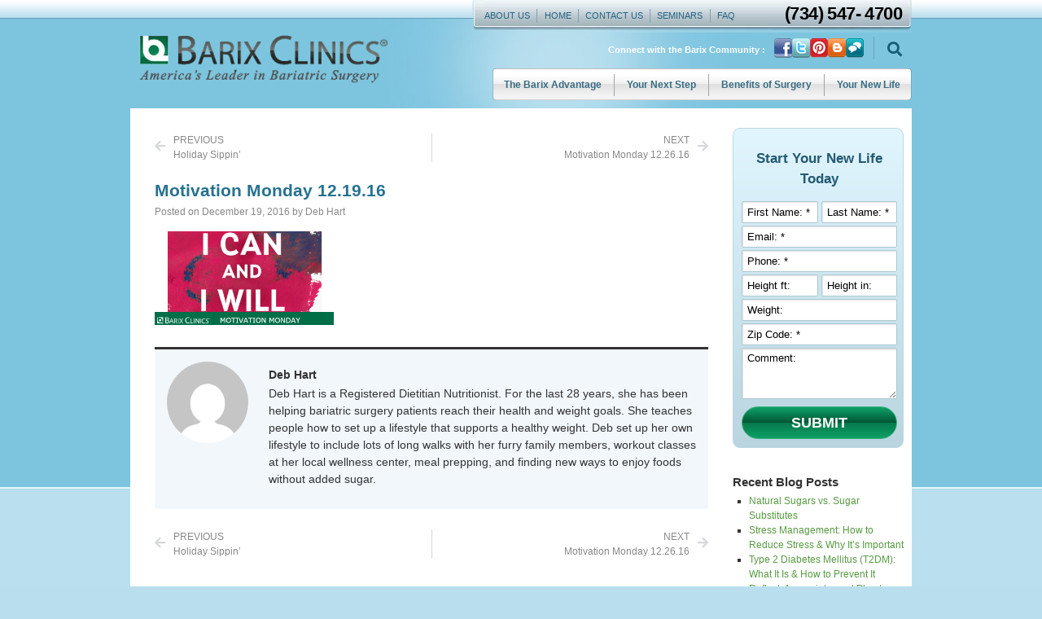

--- FILE ---
content_type: text/html; charset=UTF-8
request_url: https://www.barixclinics.com/blog/motivation-monday-12-19-16/
body_size: 31802
content:
<!doctype html><html lang="en-US"><head><script data-no-optimize="1">var litespeed_docref=sessionStorage.getItem("litespeed_docref");litespeed_docref&&(Object.defineProperty(document,"referrer",{get:function(){return litespeed_docref}}),sessionStorage.removeItem("litespeed_docref"));</script> <meta charset="UTF-8"><link data-optimized="2" rel="stylesheet" href="https://www.barixclinics.com/wp-content/litespeed/css/A.6759c279fcb0aa83117abaf680ba6f06.css,qver=623b1.pagespeed.cf.4Rwmsx4tA0.css"/><meta name="viewport" content="width=device-width, initial-scale=1"><link rel="profile" href="https://gmpg.org/xfn/11"><meta name='robots' content='index, follow, max-image-preview:large, max-snippet:-1, max-video-preview:-1'/><title>Motivation Monday 12.19.16 | Barix</title><link rel="canonical" href="https://www.barixclinics.com/blog/motivation-monday-12-19-16/"/><meta property="og:locale" content="en_US"/><meta property="og:type" content="article"/><meta property="og:title" content="Motivation Monday 12.19.16 | Barix"/><meta property="og:url" content="https://www.barixclinics.com/blog/motivation-monday-12-19-16/"/><meta property="og:site_name" content="Barix"/><meta property="article:publisher" content="https://www.facebook.com/profile.php?id=100063021229425"/><meta property="article:published_time" content="2016-12-19T10:00:03+00:00"/><meta property="og:image" content="https://www.barixclinics.com/wp-content/uploads/2016/11/dec-19-16.jpg"/><meta property="og:image:width" content="764"/><meta property="og:image:height" content="400"/><meta property="og:image:type" content="image/jpeg"/><meta name="author" content="Deb Hart"/><meta name="twitter:card" content="summary_large_image"/><meta name="twitter:label1" content="Written by"/><meta name="twitter:data1" content="Deb Hart"/> <script type="application/ld+json" class="yoast-schema-graph">{"@context":"https://schema.org","@graph":[{"@type":"Article","@id":"https://www.barixclinics.com/blog/motivation-monday-12-19-16/#article","isPartOf":{"@id":"https://www.barixclinics.com/blog/motivation-monday-12-19-16/"},"author":{"name":"Deb Hart","@id":"https://www.barixclinics.com/#/schema/person/aeb8a9d82d36a43db52704a32096360d"},"headline":"Motivation Monday 12.19.16","datePublished":"2016-12-19T10:00:03+00:00","dateModified":"2016-12-19T10:00:03+00:00","mainEntityOfPage":{"@id":"https://www.barixclinics.com/blog/motivation-monday-12-19-16/"},"wordCount":2,"publisher":{"@id":"https://www.barixclinics.com/#organization"},"image":{"@id":"https://www.barixclinics.com/blog/motivation-monday-12-19-16/#primaryimage"},"thumbnailUrl":"https://www.barixclinics.com/wp-content/uploads/2016/11/dec-19-16.jpg","articleSection":["Inspiration"],"inLanguage":"en-US"},{"@type":"WebPage","@id":"https://www.barixclinics.com/blog/motivation-monday-12-19-16/","url":"https://www.barixclinics.com/blog/motivation-monday-12-19-16/","name":"Motivation Monday 12.19.16 | Barix","isPartOf":{"@id":"https://www.barixclinics.com/#website"},"primaryImageOfPage":{"@id":"https://www.barixclinics.com/blog/motivation-monday-12-19-16/#primaryimage"},"image":{"@id":"https://www.barixclinics.com/blog/motivation-monday-12-19-16/#primaryimage"},"thumbnailUrl":"https://www.barixclinics.com/wp-content/uploads/2016/11/dec-19-16.jpg","datePublished":"2016-12-19T10:00:03+00:00","dateModified":"2016-12-19T10:00:03+00:00","breadcrumb":{"@id":"https://www.barixclinics.com/blog/motivation-monday-12-19-16/#breadcrumb"},"inLanguage":"en-US","potentialAction":[{"@type":"ReadAction","target":["https://www.barixclinics.com/blog/motivation-monday-12-19-16/"]}]},{"@type":"ImageObject","inLanguage":"en-US","@id":"https://www.barixclinics.com/blog/motivation-monday-12-19-16/#primaryimage","url":"https://www.barixclinics.com/wp-content/uploads/2016/11/dec-19-16.jpg","contentUrl":"https://www.barixclinics.com/wp-content/uploads/2016/11/dec-19-16.jpg","width":764,"height":400},{"@type":"BreadcrumbList","@id":"https://www.barixclinics.com/blog/motivation-monday-12-19-16/#breadcrumb","itemListElement":[{"@type":"ListItem","position":1,"name":"Home","item":"https://www.barixclinics.com/"},{"@type":"ListItem","position":2,"name":"Blog","item":"https://www.barixclinics.com/blog/"},{"@type":"ListItem","position":3,"name":"Motivation Monday 12.19.16"}]},{"@type":"WebSite","@id":"https://www.barixclinics.com/#website","url":"https://www.barixclinics.com/","name":"Barix Clinics","description":"Best Bariatric Surgery Center in Michigan","publisher":{"@id":"https://www.barixclinics.com/#organization"},"potentialAction":[{"@type":"SearchAction","target":{"@type":"EntryPoint","urlTemplate":"https://www.barixclinics.com/?s={search_term_string}"},"query-input":"required name=search_term_string"}],"inLanguage":"en-US"},{"@type":"Organization","@id":"https://www.barixclinics.com/#organization","name":"Barix Clinics","url":"https://www.barixclinics.com/","logo":{"@type":"ImageObject","inLanguage":"en-US","@id":"https://www.barixclinics.com/#/schema/logo/image/","url":"https://www.barixclinics.com/wp-content/uploads/2024/06/logo-1.webp","contentUrl":"https://www.barixclinics.com/wp-content/uploads/2024/06/logo-1.webp","width":308,"height":62,"caption":"Barix Clinics"},"image":{"@id":"https://www.barixclinics.com/#/schema/logo/image/"},"sameAs":["https://www.facebook.com/profile.php?id=100063021229425"]},{"@type":"Person","@id":"https://www.barixclinics.com/#/schema/person/aeb8a9d82d36a43db52704a32096360d","name":"Deb Hart","image":{"@type":"ImageObject","inLanguage":"en-US","@id":"https://www.barixclinics.com/#/schema/person/image/","url":"https://www.barixclinics.com/wp-content/litespeed/avatar/be6befe5664321879d4685ddc93c784e.jpg?ver=1768988008","contentUrl":"https://www.barixclinics.com/wp-content/litespeed/avatar/be6befe5664321879d4685ddc93c784e.jpg?ver=1768988008","caption":"Deb Hart"},"description":"Deb Hart is a Registered Dietitian Nutritionist. For the last 28 years, she has been helping bariatric surgery patients reach their health and weight goals. She teaches people how to set up a lifestyle that supports a healthy weight. Deb set up her own lifestyle to include lots of long walks with her furry family members, workout classes at her local wellness center, meal prepping, and finding new ways to enjoy foods without added sugar.","sameAs":["https://www.barixclinics.com/blog/deb-hart/"]}]}</script> <link rel="alternate" type="application/rss+xml" title="Barix &raquo; Feed" href="https://www.barixclinics.com/feed/"/><link rel="alternate" type="application/rss+xml" title="Barix &raquo; Comments Feed" href="https://www.barixclinics.com/comments/feed/"/><link rel="alternate" title="oEmbed (JSON)" type="application/json+oembed" href="https://www.barixclinics.com/wp-json/oembed/1.0/embed?url=https%3A%2F%2Fwww.barixclinics.com%2Fblog%2Fmotivation-monday-12-19-16%2F"/><link rel="alternate" title="oEmbed (XML)" type="text/xml+oembed" href="https://www.barixclinics.com/wp-json/oembed/1.0/embed?url=https%3A%2F%2Fwww.barixclinics.com%2Fblog%2Fmotivation-monday-12-19-16%2F&#038;format=xml"/><style id='wp-img-auto-sizes-contain-inline-css'>img:is([sizes=auto i],[sizes^="auto," i]){contain-intrinsic-size:3000px 1500px}</style><style id='global-styles-inline-css'>:root{--wp--preset--aspect-ratio--square:1;--wp--preset--aspect-ratio--4-3: 4/3;--wp--preset--aspect-ratio--3-4: 3/4;--wp--preset--aspect-ratio--3-2: 3/2;--wp--preset--aspect-ratio--2-3: 2/3;--wp--preset--aspect-ratio--16-9: 16/9;--wp--preset--aspect-ratio--9-16: 9/16;--wp--preset--color--black:#000;--wp--preset--color--cyan-bluish-gray:#abb8c3;--wp--preset--color--white:#fff;--wp--preset--color--pale-pink:#f78da7;--wp--preset--color--vivid-red:#cf2e2e;--wp--preset--color--luminous-vivid-orange:#ff6900;--wp--preset--color--luminous-vivid-amber:#fcb900;--wp--preset--color--light-green-cyan:#7bdcb5;--wp--preset--color--vivid-green-cyan:#00d084;--wp--preset--color--pale-cyan-blue:#8ed1fc;--wp--preset--color--vivid-cyan-blue:#0693e3;--wp--preset--color--vivid-purple:#9b51e0;--wp--preset--gradient--vivid-cyan-blue-to-vivid-purple:linear-gradient(135deg,#0693e3 0%,#9b51e0 100%);--wp--preset--gradient--light-green-cyan-to-vivid-green-cyan:linear-gradient(135deg,#7adcb4 0%,#00d082 100%);--wp--preset--gradient--luminous-vivid-amber-to-luminous-vivid-orange:linear-gradient(135deg,#fcb900 0%,#ff6900 100%);--wp--preset--gradient--luminous-vivid-orange-to-vivid-red:linear-gradient(135deg,#ff6900 0%,#cf2e2e 100%);--wp--preset--gradient--very-light-gray-to-cyan-bluish-gray:linear-gradient(135deg,#eee 0%,#a9b8c3 100%);--wp--preset--gradient--cool-to-warm-spectrum:linear-gradient(135deg,#4aeadc 0%,#9778d1 20%,#cf2aba 40%,#ee2c82 60%,#fb6962 80%,#fef84c 100%);--wp--preset--gradient--blush-light-purple:linear-gradient(135deg,#ffceec 0%,#9896f0 100%);--wp--preset--gradient--blush-bordeaux:linear-gradient(135deg,#fecda5 0%,#fe2d2d 50%,#6b003e 100%);--wp--preset--gradient--luminous-dusk:linear-gradient(135deg,#ffcb70 0%,#c751c0 50%,#4158d0 100%);--wp--preset--gradient--pale-ocean:linear-gradient(135deg,#fff5cb 0%,#b6e3d4 50%,#33a7b5 100%);--wp--preset--gradient--electric-grass:linear-gradient(135deg,#caf880 0%,#71ce7e 100%);--wp--preset--gradient--midnight:linear-gradient(135deg,#020381 0%,#2874fc 100%);--wp--preset--font-size--small:13px;--wp--preset--font-size--medium:20px;--wp--preset--font-size--large:36px;--wp--preset--font-size--x-large:42px;--wp--preset--spacing--20:.44rem;--wp--preset--spacing--30:.67rem;--wp--preset--spacing--40:1rem;--wp--preset--spacing--50:1.5rem;--wp--preset--spacing--60:2.25rem;--wp--preset--spacing--70:3.38rem;--wp--preset--spacing--80:5.06rem;--wp--preset--shadow--natural:6px 6px 9px rgba(0,0,0,.2);--wp--preset--shadow--deep:12px 12px 50px rgba(0,0,0,.4);--wp--preset--shadow--sharp:6px 6px 0 rgba(0,0,0,.2);--wp--preset--shadow--outlined:6px 6px 0 -3px #fff , 6px 6px #000;--wp--preset--shadow--crisp:6px 6px 0 #000}:where(.is-layout-flex){gap:.5em}:where(.is-layout-grid){gap:.5em}body .is-layout-flex{display:flex}.is-layout-flex{flex-wrap:wrap;align-items:center}.is-layout-flex > :is(*, div){margin:0}body .is-layout-grid{display:grid}.is-layout-grid > :is(*, div){margin:0}:where(.wp-block-columns.is-layout-flex){gap:2em}:where(.wp-block-columns.is-layout-grid){gap:2em}:where(.wp-block-post-template.is-layout-flex){gap:1.25em}:where(.wp-block-post-template.is-layout-grid){gap:1.25em}.has-black-color{color:var(--wp--preset--color--black)!important}.has-cyan-bluish-gray-color{color:var(--wp--preset--color--cyan-bluish-gray)!important}.has-white-color{color:var(--wp--preset--color--white)!important}.has-pale-pink-color{color:var(--wp--preset--color--pale-pink)!important}.has-vivid-red-color{color:var(--wp--preset--color--vivid-red)!important}.has-luminous-vivid-orange-color{color:var(--wp--preset--color--luminous-vivid-orange)!important}.has-luminous-vivid-amber-color{color:var(--wp--preset--color--luminous-vivid-amber)!important}.has-light-green-cyan-color{color:var(--wp--preset--color--light-green-cyan)!important}.has-vivid-green-cyan-color{color:var(--wp--preset--color--vivid-green-cyan)!important}.has-pale-cyan-blue-color{color:var(--wp--preset--color--pale-cyan-blue)!important}.has-vivid-cyan-blue-color{color:var(--wp--preset--color--vivid-cyan-blue)!important}.has-vivid-purple-color{color:var(--wp--preset--color--vivid-purple)!important}.has-black-background-color{background-color:var(--wp--preset--color--black)!important}.has-cyan-bluish-gray-background-color{background-color:var(--wp--preset--color--cyan-bluish-gray)!important}.has-white-background-color{background-color:var(--wp--preset--color--white)!important}.has-pale-pink-background-color{background-color:var(--wp--preset--color--pale-pink)!important}.has-vivid-red-background-color{background-color:var(--wp--preset--color--vivid-red)!important}.has-luminous-vivid-orange-background-color{background-color:var(--wp--preset--color--luminous-vivid-orange)!important}.has-luminous-vivid-amber-background-color{background-color:var(--wp--preset--color--luminous-vivid-amber)!important}.has-light-green-cyan-background-color{background-color:var(--wp--preset--color--light-green-cyan)!important}.has-vivid-green-cyan-background-color{background-color:var(--wp--preset--color--vivid-green-cyan)!important}.has-pale-cyan-blue-background-color{background-color:var(--wp--preset--color--pale-cyan-blue)!important}.has-vivid-cyan-blue-background-color{background-color:var(--wp--preset--color--vivid-cyan-blue)!important}.has-vivid-purple-background-color{background-color:var(--wp--preset--color--vivid-purple)!important}.has-black-border-color{border-color:var(--wp--preset--color--black)!important}.has-cyan-bluish-gray-border-color{border-color:var(--wp--preset--color--cyan-bluish-gray)!important}.has-white-border-color{border-color:var(--wp--preset--color--white)!important}.has-pale-pink-border-color{border-color:var(--wp--preset--color--pale-pink)!important}.has-vivid-red-border-color{border-color:var(--wp--preset--color--vivid-red)!important}.has-luminous-vivid-orange-border-color{border-color:var(--wp--preset--color--luminous-vivid-orange)!important}.has-luminous-vivid-amber-border-color{border-color:var(--wp--preset--color--luminous-vivid-amber)!important}.has-light-green-cyan-border-color{border-color:var(--wp--preset--color--light-green-cyan)!important}.has-vivid-green-cyan-border-color{border-color:var(--wp--preset--color--vivid-green-cyan)!important}.has-pale-cyan-blue-border-color{border-color:var(--wp--preset--color--pale-cyan-blue)!important}.has-vivid-cyan-blue-border-color{border-color:var(--wp--preset--color--vivid-cyan-blue)!important}.has-vivid-purple-border-color{border-color:var(--wp--preset--color--vivid-purple)!important}.has-vivid-cyan-blue-to-vivid-purple-gradient-background{background:var(--wp--preset--gradient--vivid-cyan-blue-to-vivid-purple)!important}.has-light-green-cyan-to-vivid-green-cyan-gradient-background{background:var(--wp--preset--gradient--light-green-cyan-to-vivid-green-cyan)!important}.has-luminous-vivid-amber-to-luminous-vivid-orange-gradient-background{background:var(--wp--preset--gradient--luminous-vivid-amber-to-luminous-vivid-orange)!important}.has-luminous-vivid-orange-to-vivid-red-gradient-background{background:var(--wp--preset--gradient--luminous-vivid-orange-to-vivid-red)!important}.has-very-light-gray-to-cyan-bluish-gray-gradient-background{background:var(--wp--preset--gradient--very-light-gray-to-cyan-bluish-gray)!important}.has-cool-to-warm-spectrum-gradient-background{background:var(--wp--preset--gradient--cool-to-warm-spectrum)!important}.has-blush-light-purple-gradient-background{background:var(--wp--preset--gradient--blush-light-purple)!important}.has-blush-bordeaux-gradient-background{background:var(--wp--preset--gradient--blush-bordeaux)!important}.has-luminous-dusk-gradient-background{background:var(--wp--preset--gradient--luminous-dusk)!important}.has-pale-ocean-gradient-background{background:var(--wp--preset--gradient--pale-ocean)!important}.has-electric-grass-gradient-background{background:var(--wp--preset--gradient--electric-grass)!important}.has-midnight-gradient-background{background:var(--wp--preset--gradient--midnight)!important}.has-small-font-size{font-size:var(--wp--preset--font-size--small)!important}.has-medium-font-size{font-size:var(--wp--preset--font-size--medium)!important}.has-large-font-size{font-size:var(--wp--preset--font-size--large)!important}.has-x-large-font-size{font-size:var(--wp--preset--font-size--x-large)!important}</style><style id='classic-theme-styles-inline-css'>.wp-block-button__link{color:#fff;background-color:#32373c;border-radius:9999px;box-shadow:none;text-decoration:none;padding:calc(.667em + 2px) calc(1.333em + 2px);font-size:1.125em}.wp-block-file__button{background:#32373c;color:#fff;text-decoration:none}</style><link rel="preconnect" href="https://fonts.gstatic.com/" crossorigin><link rel="https://api.w.org/" href="https://www.barixclinics.com/wp-json/"/><link rel="alternate" title="JSON" type="application/json" href="https://www.barixclinics.com/wp-json/wp/v2/posts/4137"/><link rel="EditURI" type="application/rsd+xml" title="RSD" href="https://www.barixclinics.com/xmlrpc.php?rsd"/><meta name="generator" content="WordPress 6.9"/><link rel='shortlink' href='https://www.barixclinics.com/?p=4137'/><meta name="generator" content="Elementor 3.23.4; features: e_optimized_css_loading, additional_custom_breakpoints, e_lazyload; settings: css_print_method-external, google_font-enabled, font_display-swap">
 <script type="litespeed/javascript">(function(w,d,s,l,i){w[l]=w[l]||[];w[l].push({'gtm.start':new Date().getTime(),event:'gtm.js'});var f=d.getElementsByTagName(s)[0],j=d.createElement(s),dl=l!='dataLayer'?'&l='+l:'';j.async=!0;j.src='https://www.googletagmanager.com/gtm.js?id='+i+dl;f.parentNode.insertBefore(j,f)})(window,document,'script','dataLayer','GTM-5XVFLX')</script> <META HTTP-EQUIV="Content-type" CONTENT="text/html; charset=UTF-8"><style>.e-con.e-parent:nth-of-type(n+4):not(.e-lazyloaded):not(.e-no-lazyload),
				.e-con.e-parent:nth-of-type(n+4):not(.e-lazyloaded):not(.e-no-lazyload) * {background-image:none!important}@media screen and (max-height:1024px){.e-con.e-parent:nth-of-type(n+3):not(.e-lazyloaded):not(.e-no-lazyload),
					.e-con.e-parent:nth-of-type(n+3):not(.e-lazyloaded):not(.e-no-lazyload) * {background-image:none!important}}@media screen and (max-height:640px){.e-con.e-parent:nth-of-type(n+2):not(.e-lazyloaded):not(.e-no-lazyload),
					.e-con.e-parent:nth-of-type(n+2):not(.e-lazyloaded):not(.e-no-lazyload) * {background-image:none!important}}</style><link rel="icon" href="https://www.barixclinics.com/wp-content/uploads/2024/06/xfavicon.png.pagespeed.ic.-FUnXutx8x.webp" sizes="32x32"/><link rel="icon" href="https://www.barixclinics.com/wp-content/uploads/2024/06/xfavicon.png.pagespeed.ic.-FUnXutx8x.webp" sizes="192x192"/><link rel="apple-touch-icon" href="https://www.barixclinics.com/wp-content/uploads/2024/06/xfavicon.png.pagespeed.ic.-FUnXutx8x.webp"/><meta name="msapplication-TileImage" content="https://www.barixclinics.com/wp-content/uploads/2024/06/favicon.png"/><style id="wp-custom-css">.sc-only{position:absolute;width:1px;height:1px;padding:0;margin:-1px;overflow:hidden;clip:rect(0,0,0,0);white-space:nowrap;border:0}a:focus-visible,button:focus-visible,input:focus-visible,textarea:focus-visible,select:focus-visible,[tabindex]:focus-visible{outline:none!important;border:2px solid #fff!important;box-shadow:0 0 0 3px #086740!important;transition:none!important;padding:calc(.5em - 2px)}.mainmenu .elementor-nav-menu>.menu-item>a{background:transparent url(/wp-content/uploads/2024/06/menu_bg-1.webp) no-repeat -10px top;position:relative}body.home .mobilebtn{display:none!important}.mainmenu .elementor-nav-menu>.menu-item:before{content:'';position:absolute;height:27px;width:1px;display:inline-block;background-color:#a4a4a4;top:7px;right:-.5px;z-index:99}.mainmenu .elementor-nav-menu>.menu-item:last-child:before{display:none}.mainmenu .elementor-nav-menu>.menu-item:first-child>a{background:transparent url(/wp-content/uploads/2024/06/menu_bg-1.webp) no-repeat 0 top;padding-left:14px!important}.mainmenu .elementor-nav-menu>.menu-item:last-child>a{background:transparent url(/wp-content/uploads/2024/06/menu_bg-1.webp) no-repeat 100% top;padding-right:14px!important}.mainmenu .elementor-nav-menu>.menu-item{height:39px}.mainmenu .elementor-nav-menu>.menu-item>a:hover{background:transparent url(/wp-content/uploads/2024/06/menu_bg-1.webp) no-repeat center bottom;color:#fff!important}.mainmenu .elementor-nav-menu>.menu-item:first-child>a.hover{background:transparent url(/wp-content/uploads/2024/06/menu_bg-1.webp) no-repeat left bottom}.mainmenu .elementor-nav-menu>.menu-item:last-child>a:hover{background:transparent url(/wp-content/uploads/2024/06/menu_bg-1.webp) no-repeat right bottom}.mainmenu .elementor-nav-menu>.menu-item a{transition:all 0s}.mainmenu .elementor-nav-menu>.menu-item a:hover{transition:all 0s!important}.mainmenu .elementor-nav-menu>.menu-item:first-child{border-top-left-radius:5px;border-bottom-left-radius:5px}.mainmenu .sub-menu a:hover{text-decoration:underline}.mainmenu .sub-menu .menu-item{background-image:url(/wp-content/uploads/2024/06/bullet.gif);background-repeat:no-repeat;background-position:8px 10px}.elementor-widget-theme-post-content a,.elementor-widget-text-editor a{color:#0d4b69;text-decoration:underline}.elementor-widget-theme-post-content a:hover,.elementor-widget-text-editor a:hover{color:#1e5f37}.profile-table *,.profile-table *:hover{background:#fff!important;border:none;font-size:13px}.profile-table tr td:first-child{width:130px}.profile-table.address tr td:first-child{width:50%;padding-left:0}.profile-table.address tr td:last-child{width:50%;padding-right:0}.single-success_story .profile-table tr td:first-child{width:55%;padding-left:10px}.single-success_story .profile-table td{padding-left:0;padding-right:15px}.single-success_story .profile-table td:first-child{padding-left:0;padding-right:15px}.elementor-widget-text-editor p{margin-bottom:30px}.elementor-widget-text-editor h1{margin-bottom:25px}.elementor-widget-text-editor h2{margin-bottom:25px;margin-top:30px}.elementor-widget-theme-post-content h3{font:16px/1.5 Tahoma,Helvetica,Arial,'Liberation Sans',FreeSans,sans-serif!important;margin-bottom:5px;margin-top:25px;font-weight:600!important}.elementor-widget-theme-post-content ul{margin-bottom:25px}.elementor-widget-theme-post-content:not(.blogcontent) li {list-style-image:url(/wp-content/uploads/2024/06/bullet-1.gif);margin-bottom:6px}.blogcontent li{list-style-type:square}.elementor-widget-theme-post-content hr{height:3px;border:1px solid gray}.elementor-widget-theme-post-content p{margin-bottom:25px}.elementor-widget-theme-post-content hr{margin-bottom:25px}@media (max-width:440px){.pageimage{float:none!important;display:block!important;margin:0 auto!important}}figure.homeimg.right{float:right;width:41%;text-align:center}figure.homeimg figcaption{font-size:14px;margin-top:3px}.homeimgleft{margin:5px 25px 10px 0}.sideform input{height:27px!important;min-height:27px!important;padding:5px 6px!important;line-height:1;box-shadow:inset 1px 1px 2px rgba(0,0,0,.1);color:#5c5c5c!important}.sideform *::placeholder{color:#000!important;opacity:1!important}.sideform textarea{height:63px!important;min-height:63px!important;padding:5px 6px!important;line-height:1;box-shadow:inset 1px 2px 1px rgba(0,0,0,.1);color:#5c5c5c!important}.sideform button{font-weight:700;font-size:18px;background:#0e9f65;background:linear-gradient(360deg,rgba(14,159,101,1) 0%,rgba(7,121,77,1) 50%,rgba(1,84,52,1) 50%,rgba(14,163,104,1) 100%);border-radius:30px;margin-top:3px;border:solid 1px #3cb17b!important;transition:all .3s;margin-top:5px}.sideform button:hover{border:solid 1px #7dc4de!important;background:linear-gradient(360deg,rgba(125,196,222,1) 0%,rgba(83,154,180,1) 50%,rgba(41,112,138,1) 50%,rgba(125,196,222,1) 100%)}.bmicalccta a{background:#0e9f65;background:linear-gradient(360deg,rgba(14,159,101,1) 0%,rgba(7,121,77,1) 50%,rgba(1,84,52,1) 50%,rgba(14,163,104,1) 100%);border-radius:30px;margin-top:3px;border:solid 1px #3cb17b!important;transition:all 0s}.bmicalccta a:hover{background:linear-gradient(180deg,rgba(14,159,101,1) 0%,rgba(7,121,77,1) 50%,rgba(1,84,52,1) 50%,rgba(14,163,104,1) 100%)}.faqtable{margin-left:auto;margin-right:auto}.faqtable tbody{border:none}.faqtable th{background:#e7f2f6}.faqtable th.empty{background:0 0;border:none}.faqtable td,.faqtable th{padding:2px 5px;border:1px solid #7ec5e0}.faqtable.profile-table tbody{border:none}.faqtable{margin:0 auto;max-width:400px;margin-bottom:25px;margin-top:25px}.faqtable td{background:#fff!important}.faqtable th.empty{background:#fff!important}.faqtable th{background:#e7f2f6!important}.conttable td,.conttable th{background:#fff!important;padding:5px 20px;border:none!important;font-size:14px}#bmict{background:#f5f5f5;padding:20px 15px 5px 15px}#result{position:relative!important}#bmi-description{color:#000}#bmi-description a{color:#000;font-weight:700}#gender img{width:30px!important;margin-right:10px!important}#calculate-bmi{position:relative!important;z-index:999!important;pointer-events:all}#result{position:relative}#gender input{margin-right:5px}#bmi-calculator fieldset{border:0;padding:0;margin-bottom:20px}#bmi-calculator legend{color:#333;font-weight:600}label.strong{font-weight:600!important}.secondlabel{text-align:center}#bmi-arrow{z-index:9999!important}#calculate-bmi{color:#257290!important;margin-bottom:30px}#bmi-legend-result{display:inline-block;margin-top:13px}#bmi-legend{line-height:1.2;margin-top:27px!important}#bmi-legend div{margin-bottom:7px}#bmi-calculator *{font-family:"Tahoma",Helvetica,Arial,'Liberation Sans',FreeSans,sans-serif!important}@media (max-width:600px){.homeimg.right,.homeimgleft{float:none!important;margin:0 auto;display:block;margin-bottom:10px;width:100%!important}.homeimgleft{width:250px!important}}.blogcontent p{font-size:16px;line-height:1.5;margin-bottom:15px;font-family:Arial,Helvetica,nimbus\ sans\ l,sans-serif}.blogcontent li{font-size:16px;line-height:1.5;margin-bottom:3px;font-family:Arial,Helvetica,nimbus\ sans\ l,sans-serif}.blogcontent ul,.blogcontent ol{margin-bottom:20px}.blogcontent a{color:#589b43}.blogcontent h2{font-size:24px!important;margin-top:30px;margin-bottom:15px;font-family:Arial,Helvetica,nimbus\ sans\ l,sans-serif}.blogcontent h3{font-size:19px!important;margin-bottom:15px;font-family:Arial,Helvetica,nimbus\ sans\ l,sans-serif}.authorbox{margin-top:20px}.blogsidebar h3{margin-top:30px;font-family:helvetica\ neue,Arial,Helvetica,nimbus\ sans\ l,sans-serif;font-size:14.5px;font-weight:700;margin-bottom:5px}.blogsidebar ul{padding-left:20px}.blogsidebar li{list-style-type:square;font-size:12px;margin-bottom:0}.blogsidebar li::marker{font-size:10px!important}.blogsidebar li a{font-family:Arial,Helvetica,nimbus\ sans\ l,sans-serif;color:#589b43;line-height:1!important}.blogmeta{color:#888;font-size:12px;font-family:"Helvetica Neue",Arial,Helvetica,"Nimbus Sans L",sans-serif;margin-top:4px}.featuredimage img{max-width:220px}.elementor-pagination span.page-numbers{display:none}.elementor-pagination{display:flex}.elementor-pagination a.next{display:inline-block;margin-left:auto!important}.customsepartor{height:1px;background:#fff!important;width:100%;margin-top:-5px}.customsepartor.two{margin-top:20px}.contactusform input,.contactusform textarea{background-color:#f8f8f8;border-color:#257290;border-radius:0;font-size:13px;min-height:33px;padding:4px 12px;color:#1f2124;vertical-align:middle}.contactusform input[type="submit"]{background-color:#13724f;color:#fff;border-color:#13724f;border-radius:5px 5px 5px 5px;padding:3px 10px 3px 10px;margin-top:10px!important}.contactusform input[type="submit"]:hover{background-color:#fff;color:#13724f;border-color:#13724f}.sidebarform{margin-top:-10px}.sidebarform input,.sidebarform textarea{background-color:#fff;border-color:#abc8d3;font-size:13px;border-radius:2px;height:27px!important;min-height:27px!important;padding:5px 6px!important;line-height:1;box-shadow:inset 1px 1px 2px rgba(0,0,0,.1);color:#5c5c5c!important;margin-top:4px}.sidebarform textarea{min-height:60px!important}.sidebarform input[type="submit"]{font-weight:700;color:#fff!important;font-size:15px;background:#0e9f65;background:linear-gradient(360deg,rgba(14,159,101,1) 0%,rgba(7,121,77,1) 50%,rgba(1,84,52,1) 50%,rgba(14,163,104,1) 100%);border-radius:30px;margin-top:3px;border:solid 1px #3cb17b!important;transition:all .3s;margin-top:5px;padding:7px 20px!important;height:auto!important}.sidebarform input[type="submit"]:hover{border:solid 1px #7dc4de!important;background:linear-gradient(360deg,rgba(125,196,222,1) 0%,rgba(83,154,180,1) 50%,rgba(41,112,138,1) 50%,rgba(125,196,222,1) 100%)}.leadmenuform{width:100%}.leadmenuform input,.leadmenuform textarea{background-color:#fff;border:1px solid #69727d;padding:5px 6px!important;line-height:1;box-shadow:inset 1px 1px 2px rgba(0,0,0,.1);color:#5c5c5c!important;width:100%;margin-top:5px;font-family:"Oswald",Helvetica,Arial,'Liberation Sans',FreeSans,sans-serif;font-size:15px}.leadmenuform input{height:27px!important;min-height:27px!important}.leadmenuform input[type="submit"]{font-weight:700;font-size:18px;background:#0e9f65;height:auto!important;background:linear-gradient(360deg,rgba(14,159,101,1) 0%,rgba(7,121,77,1) 50%,rgba(1,84,52,1) 50%,rgba(14,163,104,1) 100%);border-radius:30px;margin-top:3px;border:solid 1px #3cb17b!important;transition:all .3s;margin-top:5px;color:#fff!important}.leadmenuform input[type="submit"]:hover{border:solid 1px #7dc4de!important;background:linear-gradient(360deg,rgba(125,196,222,1) 0%,rgba(83,154,180,1) 50%,rgba(41,112,138,1) 50%,rgba(125,196,222,1) 100%)}.mobileform{margin-top:-15px}.mobileform input,.mobileform textarea{background-color:#fff;border: 1px solid #69727d
    line-height: 1.4;border-radius:0 0 0 0;font-family:"Oswald",Helvetica,Arial,'Liberation Sans',FreeSans,sans-serif;font-size:15px;min-height:33px;padding:4px 12px;margin-top:10px}.mobileform input[type="submit"]{background-color:#13724f;color:#fff;border-color:#13724f;font-family:"Oswald",Helvetica,Arial,'Liberation Sans',FreeSans,sans-serif;font-size:17px;border-style:solid;border-width:1px 1px 1px 1px;border-radius:5px 5px 5px 5px;padding:5px 20px 5px 20px}.mobileform input[type="submit"]:hover{background-color:#fff;color:#13724f;border-color:#13724f}.searchfull,.searchfull .elementor-widget-search-form{z-index:99999!important}.elementor-popup-modal{z-index:9999999!important}input[type="search"]::-webkit-search-cancel-button{-webkit-appearance:none;display:none}input[type="search"]::-moz-search-cancel-button{display:none}</style></head><body class="wp-singular post-template-default single single-post postid-4137 single-format-standard wp-custom-logo wp-theme-hello-elementor wp-child-theme-hello-elementor-child elementor-default elementor-kit-1421 elementor-page-8071"><noscript><iframe data-lazyloaded="1" src="about:blank" data-litespeed-src="https://www.googletagmanager.com/ns.html?id=GTM-5XVFLX" height="0" width="0" style="display:none;visibility:hidden"></iframe></noscript><a class="skip-link screen-reader-text" href="#content">Skip to content</a><header data-elementor-type="header" data-elementor-id="1423" class="elementor elementor-1423 elementor-location-header" data-elementor-post-type="elementor_library"><div class="elementor-element elementor-element-165fc19d elementor-hidden-mobile elementor-hidden-tablet e-flex e-con-boxed e-con e-parent" data-id="165fc19d" data-element_type="container" data-settings="{&quot;background_background&quot;:&quot;classic&quot;}"><div class="e-con-inner"><div class="elementor-element elementor-element-bc6ae97 e-con-full e-flex e-con e-child" data-id="bc6ae97" data-element_type="container"><div class="elementor-element elementor-element-7c6de255 mainlogo nolazy elementor-widget elementor-widget-image" data-id="7c6de255" data-element_type="widget" data-widget_type="image.default"><div class="elementor-widget-container"><style>.elementor-widget-image{text-align:center}.elementor-widget-image a{display:inline-block}.elementor-widget-image a img[src$=".svg"]{width:48px}.elementor-widget-image img{vertical-align:middle;display:inline-block}</style><a href="/">
<img data-lazyloaded="1" src="[data-uri]" width="308" height="62" data-src="https://www.barixclinics.com/wp-content/uploads/2024/06/xlogo.webp.pagespeed.ic.nDRFs-fflY.webp" class="attachment-large size-large wp-image-1438" alt="Barix Clinics. America&#039;s Leader in Bariatric Surgery, homepage" data-srcset="https://www.barixclinics.com/wp-content/uploads/2024/06/logo.webp 308w, https://www.barixclinics.com/wp-content/uploads/2024/06/logo-300x60.webp 300w" data-sizes="(max-width: 308px) 100vw, 308px"/>								</a></div></div></div><div class="elementor-element elementor-element-512e066c e-con-full e-flex e-con e-child" data-id="512e066c" data-element_type="container"><div class="elementor-element elementor-element-4c1aab9f elementor-hidden-tablet elementor-hidden-mobile e-flex e-con-boxed e-con e-child" data-id="4c1aab9f" data-element_type="container" data-settings="{&quot;background_background&quot;:&quot;classic&quot;}"><div class="e-con-inner"><div class="elementor-element elementor-element-5fc1c3ac elementor-nav-menu--dropdown-none elementor-widget__width-auto elementor-widget elementor-widget-nav-menu" data-id="5fc1c3ac" data-element_type="widget" data-settings="{&quot;layout&quot;:&quot;horizontal&quot;,&quot;submenu_icon&quot;:{&quot;value&quot;:&quot;&lt;i class=\&quot;fas fa-caret-down\&quot;&gt;&lt;\/i&gt;&quot;,&quot;library&quot;:&quot;fa-solid&quot;}}" data-widget_type="nav-menu.default"><div class="elementor-widget-container"><nav aria-label="Menu" class="elementor-nav-menu--main elementor-nav-menu__container elementor-nav-menu--layout-horizontal e--pointer-none"><ul id="menu-1-5fc1c3ac" class="elementor-nav-menu"><li class="menu-item menu-item-type-post_type menu-item-object-page menu-item-969"><a href="https://www.barixclinics.com/about-barix-clinics/" class="elementor-item">About Us</a></li><li class="menu-item menu-item-type-post_type menu-item-object-page menu-item-home menu-item-1476"><a href="https://www.barixclinics.com/" class="elementor-item">Home</a></li><li class="menu-item menu-item-type-post_type menu-item-object-page menu-item-2247"><a href="https://www.barixclinics.com/contact-us/" class="elementor-item">Contact Us</a></li><li class="menu-item menu-item-type-post_type menu-item-object-page menu-item-1027"><a href="https://www.barixclinics.com/seminar-registration/" class="elementor-item">Seminars</a></li><li class="menu-item menu-item-type-post_type menu-item-object-page menu-item-970"><a href="https://www.barixclinics.com/bariatric-surgery-faqs/" class="elementor-item">FAQ</a></li></ul></nav><nav class="elementor-nav-menu--dropdown elementor-nav-menu__container" aria-hidden="true"><ul id="menu-2-5fc1c3ac" class="elementor-nav-menu"><li class="menu-item menu-item-type-post_type menu-item-object-page menu-item-969"><a href="https://www.barixclinics.com/about-barix-clinics/" class="elementor-item" tabindex="-1">About Us</a></li><li class="menu-item menu-item-type-post_type menu-item-object-page menu-item-home menu-item-1476"><a href="https://www.barixclinics.com/" class="elementor-item" tabindex="-1">Home</a></li><li class="menu-item menu-item-type-post_type menu-item-object-page menu-item-2247"><a href="https://www.barixclinics.com/contact-us/" class="elementor-item" tabindex="-1">Contact Us</a></li><li class="menu-item menu-item-type-post_type menu-item-object-page menu-item-1027"><a href="https://www.barixclinics.com/seminar-registration/" class="elementor-item" tabindex="-1">Seminars</a></li><li class="menu-item menu-item-type-post_type menu-item-object-page menu-item-970"><a href="https://www.barixclinics.com/bariatric-surgery-faqs/" class="elementor-item" tabindex="-1">FAQ</a></li></ul></nav></div></div><div class="elementor-element elementor-element-3bd81f7f elementor-widget elementor-widget-heading" data-id="3bd81f7f" data-element_type="widget" data-calltrk-noswap="" data-widget_type="heading.default"><div class="elementor-widget-container"><style>.elementor-heading-title{padding:0;margin:0;line-height:1}.elementor-widget-heading .elementor-heading-title[class*="elementor-size-"]>a{color:inherit;font-size:inherit;line-height:inherit}.elementor-widget-heading .elementor-heading-title.elementor-size-small{font-size:15px}.elementor-widget-heading .elementor-heading-title.elementor-size-medium{font-size:19px}.elementor-widget-heading .elementor-heading-title.elementor-size-large{font-size:29px}.elementor-widget-heading .elementor-heading-title.elementor-size-xl{font-size:39px}.elementor-widget-heading .elementor-heading-title.elementor-size-xxl{font-size:59px}</style><span class="elementor-heading-title elementor-size-default"><a href="tel:+17345474700"><span>(734)<span> 547<span>-<span> 4700<span></a></span></div></div></div></div><div class="elementor-element elementor-element-137a9379 elementor-hidden-tablet elementor-hidden-mobile e-flex e-con-boxed e-con e-child" data-id="137a9379" data-element_type="container"><div class="e-con-inner"><div class="elementor-element elementor-element-57ac8801 elementor-widget__width-auto elementor-widget elementor-widget-heading" data-id="57ac8801" data-element_type="widget" data-widget_type="heading.default"><div class="elementor-widget-container"><div class="elementor-heading-title elementor-size-default">Connect with the Barix Community :</div></div></div><div class="elementor-element elementor-element-15a61344 elementor-widget elementor-widget-image" data-id="15a61344" data-element_type="widget" data-widget_type="image.default"><div class="elementor-widget-container">
<a href="https://www.facebook.com/pages/Barix-Clinics/16525688517" target="_blank">
<img data-lazyloaded="1" src="[data-uri]" data-src="[data-uri]" class="attachment-large size-large wp-image-1434" alt="Check our Facebook"/>								</a></div></div><div class="elementor-element elementor-element-486cb55 elementor-widget elementor-widget-image" data-id="486cb55" data-element_type="widget" data-widget_type="image.default"><div class="elementor-widget-container">
<a href="https://twitter.com/#!/barixclinics" target="_blank">
<img data-lazyloaded="1" src="[data-uri]" data-src="[data-uri]" class="attachment-large size-large wp-image-1437" alt="Check our Twitter"/>								</a></div></div><div class="elementor-element elementor-element-200a1ee7 elementor-widget elementor-widget-image" data-id="200a1ee7" data-element_type="widget" data-widget_type="image.default"><div class="elementor-widget-container">
<a href="https://www.pinterest.com/barixclinics/" target="_blank">
<img data-lazyloaded="1" src="[data-uri]" data-src="[data-uri]" class="attachment-large size-large wp-image-1436" alt="Check our Pinterest"/>								</a></div></div><div class="elementor-element elementor-element-6719fe78 elementor-widget elementor-widget-image" data-id="6719fe78" data-element_type="widget" data-widget_type="image.default"><div class="elementor-widget-container">
<a href="https://www.barixclinics.com/blog/" target="_blank">
<img data-lazyloaded="1" src="[data-uri]" data-src="[data-uri]" class="attachment-large size-large wp-image-1433" alt="Check our Blog"/>								</a></div></div><div class="elementor-element elementor-element-78bce8af elementor-widget elementor-widget-image" data-id="78bce8af" data-element_type="widget" data-widget_type="image.default"><div class="elementor-widget-container">
<a href="https://www.facebook.com/groups/BarixClinicsSupport/" target="_blank">
<img data-lazyloaded="1" src="[data-uri]" data-src="[data-uri]" class="attachment-large size-large wp-image-1435" alt="Check our Forum"/>								</a></div></div><div class="elementor-element elementor-element-9bf3386 elementor-widget__width-initial elementor-widget-divider--view-line elementor-widget elementor-widget-divider" data-id="9bf3386" data-element_type="widget" data-widget_type="divider.default"><div class="elementor-widget-container"><style>.elementor-widget-divider{--divider-border-style:none;--divider-border-width:1px;--divider-color:#0c0d0e;--divider-icon-size:20px;--divider-element-spacing:10px;--divider-pattern-height:24px;--divider-pattern-size:20px;--divider-pattern-url:none;--divider-pattern-repeat:repeat-x}.elementor-widget-divider .elementor-divider{display:flex}.elementor-widget-divider .elementor-divider__text{font-size:15px;line-height:1;max-width:95%}.elementor-widget-divider .elementor-divider__element{margin:0 var(--divider-element-spacing);flex-shrink:0}.elementor-widget-divider .elementor-icon{font-size:var(--divider-icon-size)}.elementor-widget-divider .elementor-divider-separator{display:flex;margin:0;direction:ltr}.elementor-widget-divider--view-line_icon .elementor-divider-separator,.elementor-widget-divider--view-line_text .elementor-divider-separator{align-items:center}.elementor-widget-divider--view-line_icon .elementor-divider-separator:after,.elementor-widget-divider--view-line_icon .elementor-divider-separator:before,.elementor-widget-divider--view-line_text .elementor-divider-separator:after,.elementor-widget-divider--view-line_text .elementor-divider-separator:before{display:block;content:"";border-block-end:0;flex-grow:1;border-block-start:var(--divider-border-width) var(--divider-border-style) var(--divider-color)}.elementor-widget-divider--element-align-left .elementor-divider .elementor-divider-separator>.elementor-divider__svg:first-of-type{flex-grow:0;flex-shrink:100}.elementor-widget-divider--element-align-left .elementor-divider-separator:before{content:none}.elementor-widget-divider--element-align-left .elementor-divider__element{margin-left:0}.elementor-widget-divider--element-align-right .elementor-divider .elementor-divider-separator>.elementor-divider__svg:last-of-type{flex-grow:0;flex-shrink:100}.elementor-widget-divider--element-align-right .elementor-divider-separator:after{content:none}.elementor-widget-divider--element-align-right .elementor-divider__element{margin-right:0}.elementor-widget-divider--element-align-start .elementor-divider .elementor-divider-separator>.elementor-divider__svg:first-of-type{flex-grow:0;flex-shrink:100}.elementor-widget-divider--element-align-start .elementor-divider-separator:before{content:none}.elementor-widget-divider--element-align-start .elementor-divider__element{margin-inline-start:0}.elementor-widget-divider--element-align-end .elementor-divider .elementor-divider-separator>.elementor-divider__svg:last-of-type{flex-grow:0;flex-shrink:100}.elementor-widget-divider--element-align-end .elementor-divider-separator:after{content:none}.elementor-widget-divider--element-align-end .elementor-divider__element{margin-inline-end:0}.elementor-widget-divider:not(.elementor-widget-divider--view-line_text):not(.elementor-widget-divider--view-line_icon) .elementor-divider-separator{border-block-start:var(--divider-border-width) var(--divider-border-style) var(--divider-color)}.elementor-widget-divider--separator-type-pattern{--divider-border-style:none}.elementor-widget-divider--separator-type-pattern.elementor-widget-divider--view-line .elementor-divider-separator,.elementor-widget-divider--separator-type-pattern:not(.elementor-widget-divider--view-line) .elementor-divider-separator:after,.elementor-widget-divider--separator-type-pattern:not(.elementor-widget-divider--view-line) .elementor-divider-separator:before,.elementor-widget-divider--separator-type-pattern:not([class*=elementor-widget-divider--view]) .elementor-divider-separator{width:100%;min-height:var(--divider-pattern-height);-webkit-mask-size:var(--divider-pattern-size) 100%;mask-size:var(--divider-pattern-size) 100%;-webkit-mask-repeat:var(--divider-pattern-repeat);mask-repeat:var(--divider-pattern-repeat);background-color:var(--divider-color);-webkit-mask-image:var(--divider-pattern-url);mask-image:var(--divider-pattern-url)}.elementor-widget-divider--no-spacing{--divider-pattern-size:auto}.elementor-widget-divider--bg-round{--divider-pattern-repeat:round}.rtl .elementor-widget-divider .elementor-divider__text{direction:rtl}.e-con-inner>.elementor-widget-divider,.e-con>.elementor-widget-divider{width:var(--container-widget-width,100%);--flex-grow:var(--container-widget-flex-grow)}</style><div class="elementor-divider">
<span class="elementor-divider-separator">
</span></div></div></div><div class="elementor-element elementor-element-631c77e elementor-search-form--skin-full_screen elementor-hidden-tablet elementor-hidden-mobile searchfull elementor-widget elementor-widget-search-form" data-id="631c77e" data-element_type="widget" data-settings="{&quot;skin&quot;:&quot;full_screen&quot;}" data-widget_type="search-form.default"><div class="elementor-widget-container">
<search role="search"><form class="elementor-search-form" action="https://www.barixclinics.com" method="get"><div class="elementor-search-form__toggle" tabindex="0" role="button">
<i aria-hidden="true" class="fas fa-search"></i>					<span class="elementor-screen-only">Search</span></div><div class="elementor-search-form__container">
<label class="elementor-screen-only" for="elementor-search-form-631c77e">Search</label>
<input id="elementor-search-form-631c77e" placeholder="Type your search and press Enter..." class="elementor-search-form__input" type="search" name="s" value=""><div class="dialog-lightbox-close-button dialog-close-button" role="button" tabindex="0">
<i aria-hidden="true" class="eicon-close"></i>						<span class="elementor-screen-only">Close this search box.</span></div></div></form>
</search></div></div></div></div><div class="elementor-element elementor-element-754f0eeb elementor-hidden-tablet elementor-hidden-mobile e-flex e-con-boxed e-con e-child" data-id="754f0eeb" data-element_type="container"><div class="e-con-inner"><div class="elementor-element elementor-element-3011b3ba elementor-nav-menu__align-end elementor-nav-menu--dropdown-none mainmenu elementor-widget elementor-widget-nav-menu" data-id="3011b3ba" data-element_type="widget" data-settings="{&quot;submenu_icon&quot;:{&quot;value&quot;:&quot;&lt;i class=\&quot;\&quot;&gt;&lt;\/i&gt;&quot;,&quot;library&quot;:&quot;&quot;},&quot;layout&quot;:&quot;horizontal&quot;}" data-widget_type="nav-menu.default"><div class="elementor-widget-container"><nav aria-label="Menu" class="elementor-nav-menu--main elementor-nav-menu__container elementor-nav-menu--layout-horizontal e--pointer-none"><ul id="menu-1-3011b3ba" class="elementor-nav-menu"><li class="menu-item menu-item-type-post_type menu-item-object-page menu-item-has-children menu-item-1495"><a href="https://www.barixclinics.com/barix-clinics-advantage/" class="elementor-item">The Barix Advantage</a><ul class="sub-menu elementor-nav-menu--dropdown"><li class="menu-item menu-item-type-post_type menu-item-object-page menu-item-1680"><a href="https://www.barixclinics.com/barix-clinics-advantage/" class="elementor-sub-item">The Barix Advantage</a></li><li class="menu-item menu-item-type-post_type menu-item-object-page menu-item-1681"><a href="https://www.barixclinics.com/program-like-no-other/" class="elementor-sub-item">A Program Like No Other</a></li><li class="menu-item menu-item-type-post_type menu-item-object-page menu-item-1682"><a href="https://www.barixclinics.com/team-focused-on-you/" class="elementor-sub-item">An Entire Team Focused on You</a></li><li class="menu-item menu-item-type-post_type menu-item-object-page menu-item-1683"><a href="https://www.barixclinics.com/barix-clinics-advantage/bariatric-surgeons/" class="elementor-sub-item">Doctors Who Truly Care</a></li><li class="menu-item menu-item-type-post_type menu-item-object-page menu-item-1684"><a href="https://www.barixclinics.com/barix-clinics-advantage/bariatric-surgery-risks/" class="elementor-sub-item">Bariatric Surgery Risks</a></li><li class="menu-item menu-item-type-post_type menu-item-object-page menu-item-1685"><a href="https://www.barixclinics.com/barix-clinics-advantage/specially-designed-facilities/" class="elementor-sub-item">Specially Designed Facility</a></li><li class="menu-item menu-item-type-post_type menu-item-object-page menu-item-1686"><a href="https://www.barixclinics.com/barix-clinics-advantage/endorsed-by-medical-community/" class="elementor-sub-item">Endorsed by the Medical Community</a></li><li class="menu-item menu-item-type-post_type menu-item-object-page menu-item-13138"><a href="https://www.barixclinics.com/medical-weight-loss-solutions/" class="elementor-sub-item">Medical Weight Loss Solutions</a></li></ul></li><li class="menu-item menu-item-type-post_type menu-item-object-page menu-item-has-children menu-item-1496"><a href="https://www.barixclinics.com/your-next-steps/" class="elementor-item">Your Next Step</a><ul class="sub-menu elementor-nav-menu--dropdown"><li class="menu-item menu-item-type-post_type menu-item-object-page menu-item-1687"><a href="https://www.barixclinics.com/your-next-steps/" class="elementor-sub-item">Your Next Step</a></li><li class="menu-item menu-item-type-post_type menu-item-object-page menu-item-1688"><a href="https://www.barixclinics.com/bmi-calculator/" class="elementor-sub-item">Calculate Your BMI Today</a></li><li class="menu-item menu-item-type-post_type menu-item-object-page menu-item-1690"><a href="https://www.barixclinics.com/weight-loss-surgery-consultation/" class="elementor-sub-item">Your Initial Consultation</a></li><li class="menu-item menu-item-type-post_type menu-item-object-page menu-item-1691"><a href="https://www.barixclinics.com/frequently-asked-questions/" class="elementor-sub-item">Important Questions to Ask</a></li><li class="menu-item menu-item-type-post_type menu-item-object-page menu-item-1692"><a href="https://www.barixclinics.com/your-next-steps/bariatric-surgery-support-groups/" class="elementor-sub-item">Your Network of Support</a></li></ul></li><li class="menu-item menu-item-type-post_type menu-item-object-page menu-item-has-children menu-item-1497"><a href="https://www.barixclinics.com/benefits-of-bariatric-surgery/" class="elementor-item">Benefits of Surgery</a><ul class="sub-menu elementor-nav-menu--dropdown"><li class="menu-item menu-item-type-post_type menu-item-object-page menu-item-1693"><a href="https://www.barixclinics.com/benefits-of-bariatric-surgery/" class="elementor-sub-item">Benefits of Surgery</a></li><li class="menu-item menu-item-type-post_type menu-item-object-page menu-item-1694"><a href="https://www.barixclinics.com/cost-of-bariatric-surgery/" class="elementor-sub-item">Understanding Costs Associated with Bariatric Surgery</a></li><li class="menu-item menu-item-type-post_type menu-item-object-page menu-item-1695"><a href="https://www.barixclinics.com/how-can-you-benefit/" class="elementor-sub-item">How Can You Benefit?</a></li><li class="menu-item menu-item-type-post_type menu-item-object-page menu-item-1696"><a href="https://www.barixclinics.com/benefits-of-bariatric-surgery/weight-loss-reconstructive-surgery/" class="elementor-sub-item">Reconstructive Surgery</a></li><li class="menu-item menu-item-type-post_type menu-item-object-page menu-item-1697"><a href="https://www.barixclinics.com/understanding-bariatric-surgery/" class="elementor-sub-item">Understanding Bariatric Surgery</a></li></ul></li><li class="menu-item menu-item-type-post_type menu-item-object-page menu-item-has-children menu-item-1498"><a href="https://www.barixclinics.com/your-new-life/" class="elementor-item">Your New Life</a><ul class="sub-menu elementor-nav-menu--dropdown"><li class="menu-item menu-item-type-post_type menu-item-object-page menu-item-1698"><a href="https://www.barixclinics.com/your-new-life/" class="elementor-sub-item">Your New Life</a></li><li class="menu-item menu-item-type-post_type menu-item-object-page menu-item-1699"><a href="https://www.barixclinics.com/your-new-life/what-sets-barix-apart/" class="elementor-sub-item">What Sets Barix Apart</a></li><li class="menu-item menu-item-type-post_type menu-item-object-page menu-item-1700"><a href="https://www.barixclinics.com/your-new-life/history-of-barix/" class="elementor-sub-item">The History of Barix</a></li><li class="menu-item menu-item-type-post_type menu-item-object-page menu-item-1701"><a href="https://www.barixclinics.com/bariatric-surgery-michigan/" class="elementor-sub-item">Bariatric Surgery Michigan</a></li><li class="menu-item menu-item-type-post_type menu-item-object-page menu-item-1702"><a href="https://www.barixclinics.com/bariatric-surgery-success-stories/" class="elementor-sub-item">Thousands of Success Stories</a></li></ul></li></ul></nav><nav class="elementor-nav-menu--dropdown elementor-nav-menu__container" aria-hidden="true"><ul id="menu-2-3011b3ba" class="elementor-nav-menu"><li class="menu-item menu-item-type-post_type menu-item-object-page menu-item-has-children menu-item-1495"><a href="https://www.barixclinics.com/barix-clinics-advantage/" class="elementor-item" tabindex="-1">The Barix Advantage</a><ul class="sub-menu elementor-nav-menu--dropdown"><li class="menu-item menu-item-type-post_type menu-item-object-page menu-item-1680"><a href="https://www.barixclinics.com/barix-clinics-advantage/" class="elementor-sub-item" tabindex="-1">The Barix Advantage</a></li><li class="menu-item menu-item-type-post_type menu-item-object-page menu-item-1681"><a href="https://www.barixclinics.com/program-like-no-other/" class="elementor-sub-item" tabindex="-1">A Program Like No Other</a></li><li class="menu-item menu-item-type-post_type menu-item-object-page menu-item-1682"><a href="https://www.barixclinics.com/team-focused-on-you/" class="elementor-sub-item" tabindex="-1">An Entire Team Focused on You</a></li><li class="menu-item menu-item-type-post_type menu-item-object-page menu-item-1683"><a href="https://www.barixclinics.com/barix-clinics-advantage/bariatric-surgeons/" class="elementor-sub-item" tabindex="-1">Doctors Who Truly Care</a></li><li class="menu-item menu-item-type-post_type menu-item-object-page menu-item-1684"><a href="https://www.barixclinics.com/barix-clinics-advantage/bariatric-surgery-risks/" class="elementor-sub-item" tabindex="-1">Bariatric Surgery Risks</a></li><li class="menu-item menu-item-type-post_type menu-item-object-page menu-item-1685"><a href="https://www.barixclinics.com/barix-clinics-advantage/specially-designed-facilities/" class="elementor-sub-item" tabindex="-1">Specially Designed Facility</a></li><li class="menu-item menu-item-type-post_type menu-item-object-page menu-item-1686"><a href="https://www.barixclinics.com/barix-clinics-advantage/endorsed-by-medical-community/" class="elementor-sub-item" tabindex="-1">Endorsed by the Medical Community</a></li><li class="menu-item menu-item-type-post_type menu-item-object-page menu-item-13138"><a href="https://www.barixclinics.com/medical-weight-loss-solutions/" class="elementor-sub-item" tabindex="-1">Medical Weight Loss Solutions</a></li></ul></li><li class="menu-item menu-item-type-post_type menu-item-object-page menu-item-has-children menu-item-1496"><a href="https://www.barixclinics.com/your-next-steps/" class="elementor-item" tabindex="-1">Your Next Step</a><ul class="sub-menu elementor-nav-menu--dropdown"><li class="menu-item menu-item-type-post_type menu-item-object-page menu-item-1687"><a href="https://www.barixclinics.com/your-next-steps/" class="elementor-sub-item" tabindex="-1">Your Next Step</a></li><li class="menu-item menu-item-type-post_type menu-item-object-page menu-item-1688"><a href="https://www.barixclinics.com/bmi-calculator/" class="elementor-sub-item" tabindex="-1">Calculate Your BMI Today</a></li><li class="menu-item menu-item-type-post_type menu-item-object-page menu-item-1690"><a href="https://www.barixclinics.com/weight-loss-surgery-consultation/" class="elementor-sub-item" tabindex="-1">Your Initial Consultation</a></li><li class="menu-item menu-item-type-post_type menu-item-object-page menu-item-1691"><a href="https://www.barixclinics.com/frequently-asked-questions/" class="elementor-sub-item" tabindex="-1">Important Questions to Ask</a></li><li class="menu-item menu-item-type-post_type menu-item-object-page menu-item-1692"><a href="https://www.barixclinics.com/your-next-steps/bariatric-surgery-support-groups/" class="elementor-sub-item" tabindex="-1">Your Network of Support</a></li></ul></li><li class="menu-item menu-item-type-post_type menu-item-object-page menu-item-has-children menu-item-1497"><a href="https://www.barixclinics.com/benefits-of-bariatric-surgery/" class="elementor-item" tabindex="-1">Benefits of Surgery</a><ul class="sub-menu elementor-nav-menu--dropdown"><li class="menu-item menu-item-type-post_type menu-item-object-page menu-item-1693"><a href="https://www.barixclinics.com/benefits-of-bariatric-surgery/" class="elementor-sub-item" tabindex="-1">Benefits of Surgery</a></li><li class="menu-item menu-item-type-post_type menu-item-object-page menu-item-1694"><a href="https://www.barixclinics.com/cost-of-bariatric-surgery/" class="elementor-sub-item" tabindex="-1">Understanding Costs Associated with Bariatric Surgery</a></li><li class="menu-item menu-item-type-post_type menu-item-object-page menu-item-1695"><a href="https://www.barixclinics.com/how-can-you-benefit/" class="elementor-sub-item" tabindex="-1">How Can You Benefit?</a></li><li class="menu-item menu-item-type-post_type menu-item-object-page menu-item-1696"><a href="https://www.barixclinics.com/benefits-of-bariatric-surgery/weight-loss-reconstructive-surgery/" class="elementor-sub-item" tabindex="-1">Reconstructive Surgery</a></li><li class="menu-item menu-item-type-post_type menu-item-object-page menu-item-1697"><a href="https://www.barixclinics.com/understanding-bariatric-surgery/" class="elementor-sub-item" tabindex="-1">Understanding Bariatric Surgery</a></li></ul></li><li class="menu-item menu-item-type-post_type menu-item-object-page menu-item-has-children menu-item-1498"><a href="https://www.barixclinics.com/your-new-life/" class="elementor-item" tabindex="-1">Your New Life</a><ul class="sub-menu elementor-nav-menu--dropdown"><li class="menu-item menu-item-type-post_type menu-item-object-page menu-item-1698"><a href="https://www.barixclinics.com/your-new-life/" class="elementor-sub-item" tabindex="-1">Your New Life</a></li><li class="menu-item menu-item-type-post_type menu-item-object-page menu-item-1699"><a href="https://www.barixclinics.com/your-new-life/what-sets-barix-apart/" class="elementor-sub-item" tabindex="-1">What Sets Barix Apart</a></li><li class="menu-item menu-item-type-post_type menu-item-object-page menu-item-1700"><a href="https://www.barixclinics.com/your-new-life/history-of-barix/" class="elementor-sub-item" tabindex="-1">The History of Barix</a></li><li class="menu-item menu-item-type-post_type menu-item-object-page menu-item-1701"><a href="https://www.barixclinics.com/bariatric-surgery-michigan/" class="elementor-sub-item" tabindex="-1">Bariatric Surgery Michigan</a></li><li class="menu-item menu-item-type-post_type menu-item-object-page menu-item-1702"><a href="https://www.barixclinics.com/bariatric-surgery-success-stories/" class="elementor-sub-item" tabindex="-1">Thousands of Success Stories</a></li></ul></li></ul></nav></div></div></div></div></div></div></div><div class="elementor-element elementor-element-2726d7e elementor-hidden-desktop e-flex e-con-boxed e-con e-parent" data-id="2726d7e" data-element_type="container" data-settings="{&quot;background_background&quot;:&quot;classic&quot;}"><div class="e-con-inner"><div class="elementor-element elementor-element-3d46347 elementor-view-default elementor-widget elementor-widget-icon" data-id="3d46347" data-element_type="widget" data-widget_type="icon.default"><div class="elementor-widget-container"><div class="elementor-icon-wrapper">
<a class="elementor-icon" href="#elementor-action%3Aaction%3Dpopup%3Aopen%26settings%3DeyJpZCI6IjI0MDIiLCJ0b2dnbGUiOmZhbHNlfQ%3D%3D">
<i aria-hidden="true" class="fas fa-indent"></i>			</a></div></div></div><div class="elementor-element elementor-element-adef3dd elementor-widget elementor-widget-image" data-id="adef3dd" data-element_type="widget" data-widget_type="image.default"><div class="elementor-widget-container">
<a href="/">
<img data-lazyloaded="1" src="[data-uri]" width="308" height="62" data-src="https://www.barixclinics.com/wp-content/uploads/2024/06/xlogo.webp.pagespeed.ic.nDRFs-fflY.webp" class="attachment-large size-large wp-image-1438" alt="Barix Clinics. America&#039;s Leader in Bariatric Surgery, homepage" data-srcset="https://www.barixclinics.com/wp-content/uploads/2024/06/logo.webp 308w, https://www.barixclinics.com/wp-content/uploads/2024/06/logo-300x60.webp 300w" data-sizes="(max-width: 308px) 100vw, 308px"/>								</a></div></div><div class="elementor-element elementor-element-a7968e4 elementor-search-form--skin-full_screen elementor-absolute elementor-hidden-desktop searchfull elementor-widget elementor-widget-search-form" data-id="a7968e4" data-element_type="widget" data-settings="{&quot;skin&quot;:&quot;full_screen&quot;,&quot;_position&quot;:&quot;absolute&quot;}" data-widget_type="search-form.default"><div class="elementor-widget-container">
<search role="search"><form class="elementor-search-form" action="https://www.barixclinics.com" method="get"><div class="elementor-search-form__toggle" tabindex="0" role="button">
<i aria-hidden="true" class="fas fa-search"></i>					<span class="elementor-screen-only">Search</span></div><div class="elementor-search-form__container">
<label class="elementor-screen-only" for="elementor-search-form-a7968e4">Search</label>
<input id="elementor-search-form-a7968e4" placeholder="Search..." class="elementor-search-form__input" type="search" name="s" value=""><div class="dialog-lightbox-close-button dialog-close-button" role="button" tabindex="0">
<i aria-hidden="true" class="eicon-close"></i>						<span class="elementor-screen-only">Close this search box.</span></div></div></form>
</search></div></div><div class="elementor-element elementor-element-34d52e8 elementor-view-default elementor-widget elementor-widget-icon" data-id="34d52e8" data-element_type="widget" data-widget_type="icon.default"><div class="elementor-widget-container"><div class="elementor-icon-wrapper">
<a class="elementor-icon" href="#elementor-action%3Aaction%3Dpopup%3Aopen%26settings%3DeyJpZCI6IjExNzY4IiwidG9nZ2xlIjpmYWxzZX0%3D">
<i aria-hidden="true" class="fas fa-bars"></i>			</a></div></div></div></div></div><div class="elementor-element elementor-element-20dec8f elementor-hidden-desktop e-flex e-con-boxed e-con e-parent" data-id="20dec8f" data-element_type="container"><div class="e-con-inner"><div class="elementor-element elementor-element-3925de6 elementor-tablet-align-justify elementor-mobile-align-justify elementor-widget-tablet__width-inherit mobilebtn elementor-widget elementor-widget-button" data-id="3925de6" data-element_type="widget" data-widget_type="button.default"><div class="elementor-widget-container"><div class="elementor-button-wrapper">
<a class="elementor-button elementor-button-link elementor-size-sm" href="/bariatric-surgery-covered-insurance/">
<span class="elementor-button-content-wrapper">
<span class="elementor-button-icon">
<i aria-hidden="true" class="fas fa-check-circle"></i>			</span>
<span class="elementor-button-text">Find Out if Your Insurance Covers Bariatric Surgery</span>
</span>
</a></div></div></div><div class="elementor-element elementor-element-4709abf elementor-tablet-align-justify elementor-mobile-align-justify elementor-widget-tablet__width-inherit mobilebtn elementor-widget elementor-widget-button" data-id="4709abf" data-element_type="widget" data-widget_type="button.default"><div class="elementor-widget-container"><div class="elementor-button-wrapper">
<a class="elementor-button elementor-button-link elementor-size-sm" href="/request-a-consultation/">
<span class="elementor-button-content-wrapper">
<span class="elementor-button-icon">
<i aria-hidden="true" class="fas fa-chevron-circle-right"></i>			</span>
<span class="elementor-button-text">Request a Consultation</span>
</span>
</a></div></div></div></div></div></header><div data-elementor-type="single-post" data-elementor-id="8071" class="elementor elementor-8071 elementor-location-single post-4137 post type-post status-publish format-standard has-post-thumbnail hentry category-inspiration" data-elementor-post-type="elementor_library"><div class="elementor-element elementor-element-53eddf3a e-flex e-con-boxed e-con e-parent" data-id="53eddf3a" data-element_type="container"><div class="e-con-inner"><main class="elementor-element elementor-element-e0179aa e-con-full e-flex e-con e-child" data-id="e0179aa" data-element_type="container" id="content" data-settings="{&quot;background_background&quot;:&quot;classic&quot;}"><div class="elementor-element elementor-element-9dcdfdc elementor-post-navigation-borders-yes elementor-widget elementor-widget-post-navigation" data-id="9dcdfdc" data-element_type="widget" data-widget_type="post-navigation.default"><div class="elementor-widget-container"><div class="elementor-post-navigation"><div class="elementor-post-navigation__prev elementor-post-navigation__link">
<a href="https://www.barixclinics.com/blog/holiday-sippin/" rel="prev"><span class="post-navigation__arrow-wrapper post-navigation__arrow-prev"><i class="fa fa-arrow-left" aria-hidden="true"></i><span class="elementor-screen-only">Prev</span></span><span class="elementor-post-navigation__link__prev"><span class="post-navigation__prev--label">Previous</span><span class="post-navigation__prev--title">Holiday Sippin&#8217;</span></span></a></div><div class="elementor-post-navigation__separator-wrapper"><div class="elementor-post-navigation__separator"></div></div><div class="elementor-post-navigation__next elementor-post-navigation__link">
<a href="https://www.barixclinics.com/blog/motivation-monday-12-26-16/" rel="next"><span class="elementor-post-navigation__link__next"><span class="post-navigation__next--label">Next</span><span class="post-navigation__next--title">Motivation Monday 12.26.16</span></span><span class="post-navigation__arrow-wrapper post-navigation__arrow-next"><i class="fa fa-arrow-right" aria-hidden="true"></i><span class="elementor-screen-only">Next</span></span></a></div></div></div></div><div class="elementor-element elementor-element-8031b86 elementor-widget elementor-widget-theme-post-title elementor-page-title elementor-widget-heading" data-id="8031b86" data-element_type="widget" data-widget_type="theme-post-title.default"><div class="elementor-widget-container"><h1 class="elementor-heading-title elementor-size-default">Motivation Monday 12.19.16</h1></div></div><div class="elementor-element elementor-element-bab98bb blogmeta elementor-widget elementor-widget-shortcode" data-id="bab98bb" data-element_type="widget" data-widget_type="shortcode.default"><div class="elementor-widget-container"><div class="elementor-shortcode">Posted on December 19, 2016 by Deb Hart</div></div></div><div class="elementor-element elementor-element-63d92a3 featuredimage elementor-widget elementor-widget-shortcode" data-id="63d92a3" data-element_type="widget" data-widget_type="shortcode.default"><div class="elementor-widget-container"><div class="elementor-shortcode"><img data-lazyloaded="1" src="[data-uri]" width="764" height="400" data-src="https://www.barixclinics.com/wp-content/uploads/2016/11/xdec-19-16.jpg.pagespeed.ic.KOBaAPLBL0.webp" class="attachment-full size-full wp-post-image" alt="" decoding="async" fetchpriority="high" data-srcset="https://www.barixclinics.com/wp-content/uploads/2016/11/dec-19-16.jpg 764w, https://www.barixclinics.com/wp-content/uploads/2016/11/dec-19-16-300x157.jpg 300w" data-sizes="(max-width: 764px) 100vw, 764px"/></div></div></div><div class="elementor-element elementor-element-ef73f92 authorbox elementor-author-box--avatar-yes elementor-author-box--name-yes elementor-author-box--biography-yes elementor-widget elementor-widget-author-box" data-id="ef73f92" data-element_type="widget" data-widget_type="author-box.default"><div class="elementor-widget-container"><div class="elementor-author-box"><div class="elementor-author-box__avatar">
<img data-lazyloaded="1" src="[data-uri]" data-src="[data-uri]" alt="Picture of Deb Hart" loading="lazy"></div><div class="elementor-author-box__text"><div><h4 class="elementor-author-box__name">
Deb Hart</h4></div><div class="elementor-author-box__bio">
Deb Hart is a Registered Dietitian Nutritionist.  For the last 28 years, she has been helping bariatric surgery patients reach their health and weight goals. She teaches people how to set up a lifestyle that supports a healthy weight. Deb set up her own lifestyle to include lots of long walks with her furry family members, workout classes at her local wellness center, meal prepping, and finding new ways to enjoy foods without added sugar.</div></div></div></div></div><div class="elementor-element elementor-element-1f8d759 elementor-post-navigation-borders-yes elementor-widget elementor-widget-post-navigation" data-id="1f8d759" data-element_type="widget" data-widget_type="post-navigation.default"><div class="elementor-widget-container"><div class="elementor-post-navigation"><div class="elementor-post-navigation__prev elementor-post-navigation__link">
<a href="https://www.barixclinics.com/blog/holiday-sippin/" rel="prev"><span class="post-navigation__arrow-wrapper post-navigation__arrow-prev"><i class="fa fa-arrow-left" aria-hidden="true"></i><span class="elementor-screen-only">Prev</span></span><span class="elementor-post-navigation__link__prev"><span class="post-navigation__prev--label">Previous</span><span class="post-navigation__prev--title">Holiday Sippin&#8217;</span></span></a></div><div class="elementor-post-navigation__separator-wrapper"><div class="elementor-post-navigation__separator"></div></div><div class="elementor-post-navigation__next elementor-post-navigation__link">
<a href="https://www.barixclinics.com/blog/motivation-monday-12-26-16/" rel="next"><span class="elementor-post-navigation__link__next"><span class="post-navigation__next--label">Next</span><span class="post-navigation__next--title">Motivation Monday 12.26.16</span></span><span class="post-navigation__arrow-wrapper post-navigation__arrow-next"><i class="fa fa-arrow-right" aria-hidden="true"></i><span class="elementor-screen-only">Next</span></span></a></div></div></div></div></main><div class="elementor-element elementor-element-25403fe4 e-con-full e-flex e-con e-child" data-id="25403fe4" data-element_type="container" data-settings="{&quot;background_background&quot;:&quot;classic&quot;}"><div class="elementor-element elementor-element-0cc12ee elementor-widget elementor-widget-template" data-id="0cc12ee" data-element_type="widget" data-widget_type="template.default"><div class="elementor-widget-container"><div class="elementor-template"><div data-elementor-type="section" data-elementor-id="12882" class="elementor elementor-12882 elementor-location-single" data-elementor-post-type="elementor_library"><div class="elementor-element elementor-element-e7c9d57 e-flex e-con-boxed e-con e-parent" data-id="e7c9d57" data-element_type="container"><div class="e-con-inner"><div class="elementor-element elementor-element-09d0d13 e-con-full e-flex e-con e-child" data-id="09d0d13" data-element_type="container" data-settings="{&quot;background_background&quot;:&quot;gradient&quot;}"><div class="elementor-element elementor-element-a97a4ba elementor-widget elementor-widget-heading" data-id="a97a4ba" data-element_type="widget" data-widget_type="heading.default"><div class="elementor-widget-container"><h2 class="elementor-heading-title elementor-size-default">Start Your New Life Today</h2></div></div><div class="elementor-element elementor-element-4665745 sideform elementor-button-align-stretch elementor-widget elementor-widget-form" data-id="4665745" data-element_type="widget" data-settings="{&quot;step_next_label&quot;:&quot;Next&quot;,&quot;step_previous_label&quot;:&quot;Previous&quot;,&quot;button_width&quot;:&quot;100&quot;,&quot;step_type&quot;:&quot;number_text&quot;,&quot;step_icon_shape&quot;:&quot;circle&quot;}" data-widget_type="form.default"><div class="elementor-widget-container"><style>.elementor-button.elementor-hidden,.elementor-hidden{display:none}.e-form__step{width:100%}.e-form__step:not(.elementor-hidden){display:flex;flex-wrap:wrap}.e-form__buttons{flex-wrap:wrap}.e-form__buttons,.e-form__buttons__wrapper{display:flex}.e-form__indicators{display:flex;justify-content:space-between;align-items:center;flex-wrap:nowrap;font-size:13px;margin-bottom:var(--e-form-steps-indicators-spacing)}.e-form__indicators__indicator{display:flex;flex-direction:column;align-items:center;justify-content:center;flex-basis:0;padding:0 var(--e-form-steps-divider-gap)}.e-form__indicators__indicator__progress{width:100%;position:relative;background-color:var(--e-form-steps-indicator-progress-background-color);border-radius:var(--e-form-steps-indicator-progress-border-radius);overflow:hidden}.e-form__indicators__indicator__progress__meter{width:var(--e-form-steps-indicator-progress-meter-width,0);height:var(--e-form-steps-indicator-progress-height);line-height:var(--e-form-steps-indicator-progress-height);padding-right:15px;border-radius:var(--e-form-steps-indicator-progress-border-radius);background-color:var(--e-form-steps-indicator-progress-color);color:var(--e-form-steps-indicator-progress-meter-color);text-align:right;transition:width .1s linear}.e-form__indicators__indicator:first-child{padding-left:0}.e-form__indicators__indicator:last-child{padding-right:0}.e-form__indicators__indicator--state-inactive{color:var(--e-form-steps-indicator-inactive-primary-color,#c2cbd2)}.e-form__indicators__indicator--state-inactive [class*=indicator--shape-]:not(.e-form__indicators__indicator--shape-none){background-color:var(--e-form-steps-indicator-inactive-secondary-color,#fff)}.e-form__indicators__indicator--state-inactive object,.e-form__indicators__indicator--state-inactive svg{fill:var(--e-form-steps-indicator-inactive-primary-color,#c2cbd2)}.e-form__indicators__indicator--state-active{color:var(--e-form-steps-indicator-active-primary-color,#39b54a);border-color:var(--e-form-steps-indicator-active-secondary-color,#fff)}.e-form__indicators__indicator--state-active [class*=indicator--shape-]:not(.e-form__indicators__indicator--shape-none){background-color:var(--e-form-steps-indicator-active-secondary-color,#fff)}.e-form__indicators__indicator--state-active object,.e-form__indicators__indicator--state-active svg{fill:var(--e-form-steps-indicator-active-primary-color,#39b54a)}.e-form__indicators__indicator--state-completed{color:var(--e-form-steps-indicator-completed-secondary-color,#fff)}.e-form__indicators__indicator--state-completed [class*=indicator--shape-]:not(.e-form__indicators__indicator--shape-none){background-color:var(--e-form-steps-indicator-completed-primary-color,#39b54a)}.e-form__indicators__indicator--state-completed .e-form__indicators__indicator__label{color:var(--e-form-steps-indicator-completed-primary-color,#39b54a)}.e-form__indicators__indicator--state-completed .e-form__indicators__indicator--shape-none{color:var(--e-form-steps-indicator-completed-primary-color,#39b54a);background-color:initial}.e-form__indicators__indicator--state-completed object,.e-form__indicators__indicator--state-completed svg{fill:var(--e-form-steps-indicator-completed-secondary-color,#fff)}.e-form__indicators__indicator__icon{width:var(--e-form-steps-indicator-padding,30px);height:var(--e-form-steps-indicator-padding,30px);font-size:var(--e-form-steps-indicator-icon-size);border-width:1px;border-style:solid;display:flex;justify-content:center;align-items:center;overflow:hidden;margin-bottom:10px}.e-form__indicators__indicator__icon img,.e-form__indicators__indicator__icon object,.e-form__indicators__indicator__icon svg{width:var(--e-form-steps-indicator-icon-size);height:auto}.e-form__indicators__indicator__icon .e-font-icon-svg{height:1em}.e-form__indicators__indicator__number{width:var(--e-form-steps-indicator-padding,30px);height:var(--e-form-steps-indicator-padding,30px);border-width:1px;border-style:solid;display:flex;justify-content:center;align-items:center;margin-bottom:10px}.e-form__indicators__indicator--shape-circle{border-radius:50%}.e-form__indicators__indicator--shape-square{border-radius:0}.e-form__indicators__indicator--shape-rounded{border-radius:5px}.e-form__indicators__indicator--shape-none{border:0}.e-form__indicators__indicator__label{text-align:center}.e-form__indicators__indicator__separator{width:100%;height:var(--e-form-steps-divider-width);background-color:#babfc5}.e-form__indicators--type-icon,.e-form__indicators--type-icon_text,.e-form__indicators--type-number,.e-form__indicators--type-number_text{align-items:flex-start}.e-form__indicators--type-icon .e-form__indicators__indicator__separator,.e-form__indicators--type-icon_text .e-form__indicators__indicator__separator,.e-form__indicators--type-number .e-form__indicators__indicator__separator,.e-form__indicators--type-number_text .e-form__indicators__indicator__separator{margin-top:calc(var(--e-form-steps-indicator-padding, 30px) / 2 - var(--e-form-steps-divider-width, 1px) / 2)}.elementor-field-type-hidden{display:none}.elementor-field-type-html{display:inline-block}.elementor-field-type-tel input{direction:inherit}.elementor-login .elementor-lost-password,.elementor-login .elementor-remember-me{font-size:.85em}.elementor-field-type-recaptcha_v3 .elementor-field-label{display:none}.elementor-field-type-recaptcha_v3 .grecaptcha-badge{z-index:1}.elementor-button .elementor-form-spinner{order:3}.elementor-form .elementor-button .elementor-button-content-wrapper{align-items:center}.elementor-form .elementor-button .elementor-button-text{white-space:normal}.elementor-form .elementor-button svg{height:auto}.elementor-form .elementor-button .e-font-icon-svg{height:1em}.elementor-form .elementor-button .elementor-button-content-wrapper{gap:5px}.elementor-form .elementor-button .elementor-button-icon,.elementor-form .elementor-button .elementor-button-text{flex-grow:unset;order:unset}.elementor-select-wrapper .select-caret-down-wrapper{position:absolute;top:50%;transform:translateY(-50%);inset-inline-end:10px;pointer-events:none;font-size:11px}.elementor-select-wrapper .select-caret-down-wrapper svg{display:unset;width:1em;aspect-ratio:unset;fill:currentColor}.elementor-select-wrapper .select-caret-down-wrapper i{font-size:19px;line-height:2}.elementor-select-wrapper.remove-before:before{content:""!important}.elementor-message-svg:before{content:"";width:1em;height:1em;background-image:url([data-uri]);background-position:50%;background-repeat:no-repeat}</style><form class="elementor-form" method="post" name="Start Your New Life - New">
<input type="hidden" name="post_id" value="12882"/>
<input type="hidden" name="form_id" value="4665745"/>
<input type="hidden" name="referer_title" value="Motivation Monday 12.19.16 | Barix"/><input type="hidden" name="queried_id" value="4137"/><div class="elementor-form-fields-wrapper elementor-labels-"><div class="elementor-field-type-text elementor-field-group elementor-column elementor-field-group-firstname elementor-col-50 elementor-field-required">
<label for="form-field-firstname" class="elementor-field-label elementor-screen-only">
First Name							</label>
<input size="1" type="text" name="form_fields[firstname]" id="form-field-firstname" class="elementor-field elementor-size-xs  elementor-field-textual" placeholder="First Name: *" required="required" aria-required="true"></div><div class="elementor-field-type-text elementor-field-group elementor-column elementor-field-group-lastname elementor-col-50 elementor-field-required">
<label for="form-field-lastname" class="elementor-field-label elementor-screen-only">
Last  Name							</label>
<input size="1" type="text" name="form_fields[lastname]" id="form-field-lastname" class="elementor-field elementor-size-xs  elementor-field-textual" placeholder="Last Name: *" required="required" aria-required="true"></div><div class="elementor-field-type-email elementor-field-group elementor-column elementor-field-group-email elementor-col-100 elementor-field-required">
<label for="form-field-email" class="elementor-field-label elementor-screen-only">
Email							</label>
<input size="1" type="email" name="form_fields[email]" id="form-field-email" class="elementor-field elementor-size-xs  elementor-field-textual" placeholder="Email: *" required="required" aria-required="true"></div><div class="elementor-field-type-tel elementor-field-group elementor-column elementor-field-group-phone elementor-col-100 elementor-field-required">
<label for="form-field-phone" class="elementor-field-label elementor-screen-only">
Phone							</label>
<input size="1" type="tel" name="form_fields[phone]" id="form-field-phone" class="elementor-field elementor-size-xs  elementor-field-textual" placeholder="Phone: *" required="required" aria-required="true" pattern="[0-9()#&amp;+*-=.]+" title="Only numbers and phone characters (#, -, *, etc) are accepted."></div><div class="elementor-field-type-text elementor-field-group elementor-column elementor-field-group-heightft elementor-col-50">
<label for="form-field-heightft" class="elementor-field-label elementor-screen-only">
Height ft							</label>
<input size="1" type="text" name="form_fields[heightft]" id="form-field-heightft" class="elementor-field elementor-size-xs  elementor-field-textual" placeholder="Height ft:"></div><div class="elementor-field-type-text elementor-field-group elementor-column elementor-field-group-heightin elementor-col-50">
<label for="form-field-heightin" class="elementor-field-label elementor-screen-only">
Height in							</label>
<input size="1" type="text" name="form_fields[heightin]" id="form-field-heightin" class="elementor-field elementor-size-xs  elementor-field-textual" placeholder="Height in:"></div><div class="elementor-field-type-text elementor-field-group elementor-column elementor-field-group-weight elementor-col-100">
<label for="form-field-weight" class="elementor-field-label elementor-screen-only">
Weight							</label>
<input size="1" type="text" name="form_fields[weight]" id="form-field-weight" class="elementor-field elementor-size-xs  elementor-field-textual" placeholder="Weight:"></div><div class="elementor-field-type-text elementor-field-group elementor-column elementor-field-group-zipcode elementor-col-100 elementor-field-required">
<label for="form-field-zipcode" class="elementor-field-label elementor-screen-only">
Zip Code							</label>
<input size="1" type="text" name="form_fields[zipcode]" id="form-field-zipcode" class="elementor-field elementor-size-xs  elementor-field-textual" placeholder="Zip Code: *" required="required" aria-required="true"></div><div class="elementor-field-type-textarea elementor-field-group elementor-column elementor-field-group-comment elementor-col-100">
<label for="form-field-comment" class="elementor-field-label elementor-screen-only">
Comment							</label><textarea class="elementor-field-textual elementor-field  elementor-size-xs" name="form_fields[comment]" id="form-field-comment" rows="4" placeholder="Comment:"></textarea></div><div class="elementor-field-type-hidden elementor-field-group elementor-column elementor-field-group-inbound_contact_method elementor-col-100">
<input size="1" type="hidden" name="form_fields[inbound_contact_method]" id="form-field-inbound_contact_method" class="elementor-field elementor-size-xs  elementor-field-textual" value="Webform"></div><div class="elementor-field-type-hidden elementor-field-group elementor-column elementor-field-group-lead_type elementor-col-100">
<input size="1" type="hidden" name="form_fields[lead_type]" id="form-field-lead_type" class="elementor-field elementor-size-xs  elementor-field-textual" value="Start Your New Life Today - Sidebar"></div><div class="elementor-field-type-hidden elementor-field-group elementor-column elementor-field-group-lead_source elementor-col-100">
<input size="1" type="hidden" name="form_fields[lead_source]" id="form-field-lead_source" class="elementor-field elementor-size-xs  elementor-field-textual" value="Website"></div><div class="elementor-field-type-hidden elementor-field-group elementor-column elementor-field-group-web_lead_medium elementor-col-100">
<input size="1" type="hidden" name="form_fields[web_lead_medium]" id="form-field-web_lead_medium" class="elementor-field elementor-size-xs  elementor-field-textual" value="Organic"></div><div class="elementor-field-type-hidden elementor-field-group elementor-column elementor-field-group-specialty elementor-col-100">
<input size="1" type="hidden" name="form_fields[specialty]" id="form-field-specialty" class="elementor-field elementor-size-xs  elementor-field-textual" value="Bariatric Surg. GE"></div><div class="elementor-field-type-recaptcha_v3 elementor-field-group elementor-column elementor-field-group-reCaptcha elementor-col-100 recaptcha_v3-bottomright"><div class="elementor-field" id="form-field-reCaptcha"><div class="elementor-g-recaptcha" data-sitekey="6LddGiMqAAAAAMdhFRmM1DCZ2vDG_PwktJLpQ45z" data-type="v3" data-action="Form" data-badge="bottomright" data-size="invisible"></div></div></div><div class="elementor-field-group elementor-column elementor-field-type-submit elementor-col-100 e-form__buttons">
<button class="elementor-button elementor-size-sm" type="submit">
<span class="elementor-button-content-wrapper">
<span class="elementor-button-text">SUBMIT</span>
</span>
</button></div></div></form></div></div></div></div></div></div></div></div></div><div class="elementor-element elementor-element-552905e0 e-flex e-con-boxed e-con e-child" data-id="552905e0" data-element_type="container"><div class="e-con-inner"><div class="elementor-element elementor-element-bc72e54 blogsidebar elementor-widget elementor-widget-sidebar" data-id="bc72e54" data-element_type="widget" data-widget_type="sidebar.default"><div class="elementor-widget-container"><div class="widget blog-sidebar"><h3 class="widget-title">Recent Blog Posts</h3><ul><li>
<a href="https://www.barixclinics.com/blog/natural-sugars-vs-sugar-substitutes/">Natural Sugars vs. Sugar Substitutes</a></li><li>
<a href="https://www.barixclinics.com/blog/how-to-reduce-stress/">Stress Management: How to Reduce Stress &#038; Why It’s Important</a></li><li>
<a href="https://www.barixclinics.com/blog/type-2-diabetes-mellitus-t2dm-what-it-is-how-to-prevent-it/">Type 2 Diabetes Mellitus (T2DM): What It Is &#038; How to Prevent It</a></li><li>
<a href="https://www.barixclinics.com/blog/reflect-appreciate-and-plan-to-reach-new-heights-in-2023/">Reflect, Appreciate, and Plan to Reach New Heights in 2023</a></li><li>
<a href="https://www.barixclinics.com/blog/take-these-steps-to-avoid-holiday-weight-gain/">Take These Steps to Avoid Holiday Weight Gain</a></li><li>
<a href="https://www.barixclinics.com/blog/take-these-7-steps-to-get-the-most-from-your-weight-loss-surgery/">Take these 7 steps to get the most from your Weight Loss Surgery</a></li><li>
<a href="https://www.barixclinics.com/blog/gastric-sleeve-surgery-recovery-time-guide/">Gastric Sleeve Surgery Recovery Time Guide</a></li><li>
<a href="https://www.barixclinics.com/blog/bariatric-surgery-before-and-after-photos/">Bariatric Surgery: Before and After Photos</a></li><li>
<a href="https://www.barixclinics.com/blog/bariatric-surgery-statistics-and-facts-to-know/">Bariatric Surgery Statistics and Facts to Know</a></li><li>
<a href="https://www.barixclinics.com/blog/post-bariatric-surgery-diet-what-to-eat-after-surgery/">Post-Bariatric Surgery Diet: What To Eat After Surgery</a></li></ul></div><div class="widget blog-sidebar"><h3 class="widget-title">Categories</h3><ul><li class="cat-item cat-item-46"><a href="https://www.barixclinics.com/category/barix-healthful-tips/">Barix Healthful Tips</a></li><li class="cat-item cat-item-52"><a href="https://www.barixclinics.com/category/barix-recipes/">Barix Recipes</a></li><li class="cat-item cat-item-308"><a href="https://www.barixclinics.com/category/health-benefits-of-bariatric-surgery/">Health Benefits of Bariatric Surgery</a></li><li class="cat-item cat-item-49"><a href="https://www.barixclinics.com/category/in-the-news/">In the News</a></li><li class="cat-item cat-item-291"><a href="https://www.barixclinics.com/category/inspiration/">Inspiration</a></li><li class="cat-item cat-item-45"><a href="https://www.barixclinics.com/category/on-track-with-barix-newsletter/">On Track With Barix Newsletter</a></li><li class="cat-item cat-item-376"><a href="https://www.barixclinics.com/category/pre-surgery/">Pre-Surgery</a></li><li class="cat-item cat-item-170"><a href="https://www.barixclinics.com/category/resource-articles/">Resource Articles</a></li><li class="cat-item cat-item-1"><a href="https://www.barixclinics.com/category/uncategorized/">Uncategorized</a></li></ul></div></div></div></div></div></div></div></div></div><footer data-elementor-type="footer" data-elementor-id="1669" class="elementor elementor-1669 elementor-location-footer" data-elementor-post-type="elementor_library"><div class="elementor-element elementor-element-66a368b e-flex e-con-boxed e-con e-parent" data-id="66a368b" data-element_type="container" data-settings="{&quot;background_background&quot;:&quot;classic&quot;}"><div class="e-con-inner"><div class="elementor-element elementor-element-76b6251 e-flex e-con-boxed e-con e-child" data-id="76b6251" data-element_type="container"><div class="e-con-inner"><div class="elementor-element elementor-element-ceac8b4 e-con-full e-flex e-con e-child" data-id="ceac8b4" data-element_type="container"><div class="elementor-element elementor-element-380d748 elementor-widget elementor-widget-heading" data-id="380d748" data-element_type="widget" data-widget_type="heading.default"><div class="elementor-widget-container"><h2 class="elementor-heading-title elementor-size-default"><a href="/what-is-bariatric-surgery">What is Bariatric Surgery?</a></h2></div></div><div class="elementor-element elementor-element-6b64250 elementor-nav-menu--dropdown-tablet elementor-nav-menu__text-align-aside elementor-widget elementor-widget-nav-menu" data-id="6b64250" data-element_type="widget" data-settings="{&quot;layout&quot;:&quot;vertical&quot;,&quot;submenu_icon&quot;:{&quot;value&quot;:&quot;&lt;i class=\&quot;\&quot;&gt;&lt;\/i&gt;&quot;,&quot;library&quot;:&quot;&quot;}}" data-widget_type="nav-menu.default"><div class="elementor-widget-container"><nav aria-label="Menu" class="elementor-nav-menu--main elementor-nav-menu__container elementor-nav-menu--layout-vertical e--pointer-underline e--animation-fade"><ul id="menu-1-6b64250" class="elementor-nav-menu sm-vertical"><li class="menu-item menu-item-type-post_type menu-item-object-page menu-item-1703"><a href="https://www.barixclinics.com/understanding-bariatric-surgery/" class="elementor-item">Understanding Weight Loss Surgery</a></li><li class="subitem menu-item menu-item-type-post_type menu-item-object-page menu-item-1704"><a href="https://www.barixclinics.com/benefits-of-bariatric-surgery/lap-band-surgery/" class="elementor-item">Gastric Band Surgery</a></li><li class="subitem menu-item menu-item-type-post_type menu-item-object-page menu-item-1705"><a href="https://www.barixclinics.com/gastric-bypass/" class="elementor-item">Gastric Bypass Surgery</a></li><li class="subitem menu-item menu-item-type-post_type menu-item-object-page menu-item-1706"><a href="https://www.barixclinics.com/benefits-of-bariatric-surgery/gastric-sleeve-surgery/" class="elementor-item">Gastric Sleeve  Surgery</a></li><li class="menu-item menu-item-type-post_type menu-item-object-page menu-item-1707"><a href="https://www.barixclinics.com/benefits-of-bariatric-surgery/weight-loss-reconstructive-surgery/" class="elementor-item">Reconstructive Surgery</a></li><li class="menu-item menu-item-type-post_type menu-item-object-page menu-item-1708"><a href="https://www.barixclinics.com/bariatric-revision-surgery/" class="elementor-item">Bariatric Revision Surgery</a></li><li class="menu-item menu-item-type-post_type menu-item-object-page menu-item-1709"><a href="https://www.barixclinics.com/cost-of-bariatric-surgery/" class="elementor-item">Surgery Costs</a></li><li class="menu-item menu-item-type-post_type menu-item-object-page menu-item-1710"><a href="https://www.barixclinics.com/barix-clinics-advantage/bariatric-surgery-risks/" class="elementor-item">Bariatric Surgery Risks</a></li><li class="menu-item menu-item-type-post_type menu-item-object-page menu-item-1711"><a href="https://www.barixclinics.com/barix-clinics-advantage/bariatric-surgeons/" class="elementor-item">Our Bariatric Doctors</a></li><li class="menu-item menu-item-type-post_type menu-item-object-page menu-item-1712"><a href="https://www.barixclinics.com/benefits-of-bariatric-surgery/" class="elementor-item">Benefits of Surgery</a></li></ul></nav><nav class="elementor-nav-menu--dropdown elementor-nav-menu__container" aria-hidden="true"><ul id="menu-2-6b64250" class="elementor-nav-menu sm-vertical"><li class="menu-item menu-item-type-post_type menu-item-object-page menu-item-1703"><a href="https://www.barixclinics.com/understanding-bariatric-surgery/" class="elementor-item" tabindex="-1">Understanding Weight Loss Surgery</a></li><li class="subitem menu-item menu-item-type-post_type menu-item-object-page menu-item-1704"><a href="https://www.barixclinics.com/benefits-of-bariatric-surgery/lap-band-surgery/" class="elementor-item" tabindex="-1">Gastric Band Surgery</a></li><li class="subitem menu-item menu-item-type-post_type menu-item-object-page menu-item-1705"><a href="https://www.barixclinics.com/gastric-bypass/" class="elementor-item" tabindex="-1">Gastric Bypass Surgery</a></li><li class="subitem menu-item menu-item-type-post_type menu-item-object-page menu-item-1706"><a href="https://www.barixclinics.com/benefits-of-bariatric-surgery/gastric-sleeve-surgery/" class="elementor-item" tabindex="-1">Gastric Sleeve  Surgery</a></li><li class="menu-item menu-item-type-post_type menu-item-object-page menu-item-1707"><a href="https://www.barixclinics.com/benefits-of-bariatric-surgery/weight-loss-reconstructive-surgery/" class="elementor-item" tabindex="-1">Reconstructive Surgery</a></li><li class="menu-item menu-item-type-post_type menu-item-object-page menu-item-1708"><a href="https://www.barixclinics.com/bariatric-revision-surgery/" class="elementor-item" tabindex="-1">Bariatric Revision Surgery</a></li><li class="menu-item menu-item-type-post_type menu-item-object-page menu-item-1709"><a href="https://www.barixclinics.com/cost-of-bariatric-surgery/" class="elementor-item" tabindex="-1">Surgery Costs</a></li><li class="menu-item menu-item-type-post_type menu-item-object-page menu-item-1710"><a href="https://www.barixclinics.com/barix-clinics-advantage/bariatric-surgery-risks/" class="elementor-item" tabindex="-1">Bariatric Surgery Risks</a></li><li class="menu-item menu-item-type-post_type menu-item-object-page menu-item-1711"><a href="https://www.barixclinics.com/barix-clinics-advantage/bariatric-surgeons/" class="elementor-item" tabindex="-1">Our Bariatric Doctors</a></li><li class="menu-item menu-item-type-post_type menu-item-object-page menu-item-1712"><a href="https://www.barixclinics.com/benefits-of-bariatric-surgery/" class="elementor-item" tabindex="-1">Benefits of Surgery</a></li></ul></nav></div></div></div><div class="elementor-element elementor-element-8c88527 e-con-full e-flex e-con e-child" data-id="8c88527" data-element_type="container"><div class="elementor-element elementor-element-8b7df9f elementor-widget elementor-widget-heading" data-id="8b7df9f" data-element_type="widget" data-widget_type="heading.default"><div class="elementor-widget-container"><h2 class="elementor-heading-title elementor-size-default"><a href="/comorbidities-of-bariatric-surgery">Comorbidities for Surgery</a></h2></div></div><div class="elementor-element elementor-element-32ab1c2 elementor-nav-menu--dropdown-tablet elementor-nav-menu__text-align-aside elementor-widget elementor-widget-nav-menu" data-id="32ab1c2" data-element_type="widget" data-settings="{&quot;layout&quot;:&quot;vertical&quot;,&quot;submenu_icon&quot;:{&quot;value&quot;:&quot;&lt;i class=\&quot;\&quot;&gt;&lt;\/i&gt;&quot;,&quot;library&quot;:&quot;&quot;}}" data-widget_type="nav-menu.default"><div class="elementor-widget-container"><nav aria-label="Menu" class="elementor-nav-menu--main elementor-nav-menu__container elementor-nav-menu--layout-vertical e--pointer-underline e--animation-fade"><ul id="menu-1-32ab1c2" class="elementor-nav-menu sm-vertical"><li class="menu-item menu-item-type-post_type menu-item-object-page menu-item-1729"><a href="https://www.barixclinics.com/bariatric-surgery-type-2-diabetes/" class="elementor-item">Type 2 Diabetes</a></li><li class="menu-item menu-item-type-post_type menu-item-object-page menu-item-1730"><a href="https://www.barixclinics.com/bariatric-surgery-hypertension/" class="elementor-item">High Blood Pressure</a></li><li class="menu-item menu-item-type-post_type menu-item-object-page menu-item-1731"><a href="https://www.barixclinics.com/bariatric-surgery-high-cholesterol/" class="elementor-item">High Cholesterol</a></li><li class="menu-item menu-item-type-post_type menu-item-object-page menu-item-1732"><a href="https://www.barixclinics.com/bariatric-surgery-sleep-apnea/" class="elementor-item">Sleep Apnea</a></li><li class="menu-item menu-item-type-post_type menu-item-object-page menu-item-1733"><a href="https://www.barixclinics.com/bariatric-surgery-morbid-obesity/" class="elementor-item">Morbid Obesity</a></li><li class="menu-item menu-item-type-post_type menu-item-object-page menu-item-1734"><a href="https://www.barixclinics.com/bariatric-surgery-back-or-joint-pain/" class="elementor-item">Back or Joint Pain</a></li><li class="menu-item menu-item-type-post_type menu-item-object-page menu-item-1735"><a href="https://www.barixclinics.com/bariatric-surgery-for-osteoarthritis/" class="elementor-item">Osteoarthritis</a></li><li class="menu-item menu-item-type-post_type menu-item-object-page menu-item-1736"><a href="https://www.barixclinics.com/bariatric-surgery-venous-stasis-disease/" class="elementor-item">Venous Stasis Disease / Edema</a></li><li class="menu-item menu-item-type-post_type menu-item-object-page menu-item-1737"><a href="https://www.barixclinics.com/bariatric-surgery-soft-tissue-infections/" class="elementor-item">Soft Tissue Infections</a></li><li class="menu-item menu-item-type-post_type menu-item-object-page menu-item-1738"><a href="https://www.barixclinics.com/bariatric-surgery-for-gerd/" class="elementor-item">GERD, Acid Reflux &#038; Heartburn</a></li></ul></nav><nav class="elementor-nav-menu--dropdown elementor-nav-menu__container" aria-hidden="true"><ul id="menu-2-32ab1c2" class="elementor-nav-menu sm-vertical"><li class="menu-item menu-item-type-post_type menu-item-object-page menu-item-1729"><a href="https://www.barixclinics.com/bariatric-surgery-type-2-diabetes/" class="elementor-item" tabindex="-1">Type 2 Diabetes</a></li><li class="menu-item menu-item-type-post_type menu-item-object-page menu-item-1730"><a href="https://www.barixclinics.com/bariatric-surgery-hypertension/" class="elementor-item" tabindex="-1">High Blood Pressure</a></li><li class="menu-item menu-item-type-post_type menu-item-object-page menu-item-1731"><a href="https://www.barixclinics.com/bariatric-surgery-high-cholesterol/" class="elementor-item" tabindex="-1">High Cholesterol</a></li><li class="menu-item menu-item-type-post_type menu-item-object-page menu-item-1732"><a href="https://www.barixclinics.com/bariatric-surgery-sleep-apnea/" class="elementor-item" tabindex="-1">Sleep Apnea</a></li><li class="menu-item menu-item-type-post_type menu-item-object-page menu-item-1733"><a href="https://www.barixclinics.com/bariatric-surgery-morbid-obesity/" class="elementor-item" tabindex="-1">Morbid Obesity</a></li><li class="menu-item menu-item-type-post_type menu-item-object-page menu-item-1734"><a href="https://www.barixclinics.com/bariatric-surgery-back-or-joint-pain/" class="elementor-item" tabindex="-1">Back or Joint Pain</a></li><li class="menu-item menu-item-type-post_type menu-item-object-page menu-item-1735"><a href="https://www.barixclinics.com/bariatric-surgery-for-osteoarthritis/" class="elementor-item" tabindex="-1">Osteoarthritis</a></li><li class="menu-item menu-item-type-post_type menu-item-object-page menu-item-1736"><a href="https://www.barixclinics.com/bariatric-surgery-venous-stasis-disease/" class="elementor-item" tabindex="-1">Venous Stasis Disease / Edema</a></li><li class="menu-item menu-item-type-post_type menu-item-object-page menu-item-1737"><a href="https://www.barixclinics.com/bariatric-surgery-soft-tissue-infections/" class="elementor-item" tabindex="-1">Soft Tissue Infections</a></li><li class="menu-item menu-item-type-post_type menu-item-object-page menu-item-1738"><a href="https://www.barixclinics.com/bariatric-surgery-for-gerd/" class="elementor-item" tabindex="-1">GERD, Acid Reflux &#038; Heartburn</a></li></ul></nav></div></div></div><div class="elementor-element elementor-element-f13a83b e-con-full e-flex e-con e-child" data-id="f13a83b" data-element_type="container"><div class="elementor-element elementor-element-e9ec122 elementor-widget elementor-widget-heading" data-id="e9ec122" data-element_type="widget" data-widget_type="heading.default"><div class="elementor-widget-container"><h2 class="elementor-heading-title elementor-size-default"><a href="/barix-clinics-advantage">The Barix Advantage</a></h2></div></div><div class="elementor-element elementor-element-a202cfc elementor-nav-menu--dropdown-tablet elementor-nav-menu__text-align-aside elementor-widget elementor-widget-nav-menu" data-id="a202cfc" data-element_type="widget" data-settings="{&quot;layout&quot;:&quot;vertical&quot;,&quot;submenu_icon&quot;:{&quot;value&quot;:&quot;&lt;i class=\&quot;\&quot;&gt;&lt;\/i&gt;&quot;,&quot;library&quot;:&quot;&quot;}}" data-widget_type="nav-menu.default"><div class="elementor-widget-container"><nav aria-label="Menu" class="elementor-nav-menu--main elementor-nav-menu__container elementor-nav-menu--layout-vertical e--pointer-underline e--animation-fade"><ul id="menu-1-a202cfc" class="elementor-nav-menu sm-vertical"><li class="menu-item menu-item-type-post_type menu-item-object-page menu-item-1750"><a href="https://www.barixclinics.com/bariatric-surgery-success-stories/" class="elementor-item">Bariatric Surgery Success Stories</a></li><li class="menu-item menu-item-type-post_type menu-item-object-page menu-item-1752"><a href="https://www.barixclinics.com/barix-clinics-advantage/endorsed-by-medical-community/" class="elementor-item">Endorsed by the Medical Community</a></li><li class="menu-item menu-item-type-post_type menu-item-object-page menu-item-1753"><a href="https://www.barixclinics.com/your-next-steps/bariatric-surgery-support-groups/" class="elementor-item">Patient Support Groups</a></li><li class="menu-item menu-item-type-post_type menu-item-object-page menu-item-1754"><a href="https://www.barixclinics.com/barix-clinics-advantage/specially-designed-facilities/" class="elementor-item">Specially Designed Facility</a></li><li class="menu-item menu-item-type-post_type menu-item-object-page menu-item-1755"><a href="https://www.barixclinics.com/barix-clinics-advantage/bariatric-surgeons/" class="elementor-item">Doctors Who Truly Care</a></li><li class="menu-item menu-item-type-post_type menu-item-object-page menu-item-1756"><a href="https://www.barixclinics.com/team-focused-on-you/" class="elementor-item">An Entire Team Focused on You</a></li><li class="menu-item menu-item-type-post_type menu-item-object-page menu-item-1757"><a href="https://www.barixclinics.com/program-like-no-other/" class="elementor-item">A Program Like No Other</a></li><li class="menu-item menu-item-type-post_type menu-item-object-page menu-item-1758"><a href="https://www.barixclinics.com/your-new-life/history-of-barix/" class="elementor-item">The History of Barix</a></li><li class="menu-item menu-item-type-post_type menu-item-object-page menu-item-1759"><a href="https://www.barixclinics.com/is-bariatric-surgery-safe/" class="elementor-item">Is Bariatric Surgery Safe?</a></li><li class="menu-item menu-item-type-post_type menu-item-object-page menu-item-13140"><a href="https://www.barixclinics.com/medical-weight-loss-solutions/" class="elementor-item">Medical Weight Loss Solutions</a></li></ul></nav><nav class="elementor-nav-menu--dropdown elementor-nav-menu__container" aria-hidden="true"><ul id="menu-2-a202cfc" class="elementor-nav-menu sm-vertical"><li class="menu-item menu-item-type-post_type menu-item-object-page menu-item-1750"><a href="https://www.barixclinics.com/bariatric-surgery-success-stories/" class="elementor-item" tabindex="-1">Bariatric Surgery Success Stories</a></li><li class="menu-item menu-item-type-post_type menu-item-object-page menu-item-1752"><a href="https://www.barixclinics.com/barix-clinics-advantage/endorsed-by-medical-community/" class="elementor-item" tabindex="-1">Endorsed by the Medical Community</a></li><li class="menu-item menu-item-type-post_type menu-item-object-page menu-item-1753"><a href="https://www.barixclinics.com/your-next-steps/bariatric-surgery-support-groups/" class="elementor-item" tabindex="-1">Patient Support Groups</a></li><li class="menu-item menu-item-type-post_type menu-item-object-page menu-item-1754"><a href="https://www.barixclinics.com/barix-clinics-advantage/specially-designed-facilities/" class="elementor-item" tabindex="-1">Specially Designed Facility</a></li><li class="menu-item menu-item-type-post_type menu-item-object-page menu-item-1755"><a href="https://www.barixclinics.com/barix-clinics-advantage/bariatric-surgeons/" class="elementor-item" tabindex="-1">Doctors Who Truly Care</a></li><li class="menu-item menu-item-type-post_type menu-item-object-page menu-item-1756"><a href="https://www.barixclinics.com/team-focused-on-you/" class="elementor-item" tabindex="-1">An Entire Team Focused on You</a></li><li class="menu-item menu-item-type-post_type menu-item-object-page menu-item-1757"><a href="https://www.barixclinics.com/program-like-no-other/" class="elementor-item" tabindex="-1">A Program Like No Other</a></li><li class="menu-item menu-item-type-post_type menu-item-object-page menu-item-1758"><a href="https://www.barixclinics.com/your-new-life/history-of-barix/" class="elementor-item" tabindex="-1">The History of Barix</a></li><li class="menu-item menu-item-type-post_type menu-item-object-page menu-item-1759"><a href="https://www.barixclinics.com/is-bariatric-surgery-safe/" class="elementor-item" tabindex="-1">Is Bariatric Surgery Safe?</a></li><li class="menu-item menu-item-type-post_type menu-item-object-page menu-item-13140"><a href="https://www.barixclinics.com/medical-weight-loss-solutions/" class="elementor-item" tabindex="-1">Medical Weight Loss Solutions</a></li></ul></nav></div></div></div><div class="elementor-element elementor-element-5c5a52d e-con-full e-flex e-con e-child" data-id="5c5a52d" data-element_type="container"><div class="elementor-element elementor-element-0085669 elementor-widget elementor-widget-heading" data-id="0085669" data-element_type="widget" data-widget_type="heading.default"><div class="elementor-widget-container"><h2 class="elementor-heading-title elementor-size-default"><a href="/your-next-steps">Your Next Steps</a></h2></div></div><div class="elementor-element elementor-element-522c7b7 elementor-nav-menu--dropdown-tablet elementor-nav-menu__text-align-aside elementor-widget elementor-widget-nav-menu" data-id="522c7b7" data-element_type="widget" data-settings="{&quot;layout&quot;:&quot;vertical&quot;,&quot;submenu_icon&quot;:{&quot;value&quot;:&quot;&lt;i class=\&quot;\&quot;&gt;&lt;\/i&gt;&quot;,&quot;library&quot;:&quot;&quot;}}" data-widget_type="nav-menu.default"><div class="elementor-widget-container"><nav aria-label="Menu" class="elementor-nav-menu--main elementor-nav-menu__container elementor-nav-menu--layout-vertical e--pointer-underline e--animation-fade"><ul id="menu-1-522c7b7" class="elementor-nav-menu sm-vertical"><li class="menu-item menu-item-type-post_type menu-item-object-page menu-item-1760"><a href="https://www.barixclinics.com/do-i-qualify-for-bariatric-surgery/" class="elementor-item">Am I a Candidate for Surgery?</a></li><li class="menu-item menu-item-type-post_type menu-item-object-page menu-item-1761"><a href="https://www.barixclinics.com/bmi-calculator/" class="elementor-item">BMI Calculator</a></li><li class="menu-item menu-item-type-post_type menu-item-object-page menu-item-1764"><a href="https://www.barixclinics.com/frequently-asked-questions/" class="elementor-item">Important Questions to Ask</a></li><li class="menu-item menu-item-type-post_type menu-item-object-page menu-item-1765"><a href="https://www.barixclinics.com/weight-loss-surgery-consultation/" class="elementor-item">Your Initial Consultation</a></li><li class="menu-item menu-item-type-post_type menu-item-object-page menu-item-1766"><a href="https://www.barixclinics.com/bariatric-surgery-michigan/" class="elementor-item">Barix Clinics of Michigan</a></li><li class="menu-item menu-item-type-post_type menu-item-object-page menu-item-1767"><a href="https://www.barixclinics.com/bariatric-surgery-financing/" class="elementor-item">Financing for Bariatric Surgery</a></li><li class="menu-item menu-item-type-post_type menu-item-object-page menu-item-1768"><a href="https://www.barixclinics.com/bariatric-diet-recipes/" class="elementor-item">Bariatric Diet Recipes</a></li><li class="subitem menu-item menu-item-type-post_type menu-item-object-page menu-item-1769"><a href="https://www.barixclinics.com/bariatric-diet-recipes/bariatric-liquid-diet/" class="elementor-item">Bariatric Liquid Diet</a></li><li class="subitem menu-item menu-item-type-post_type menu-item-object-page menu-item-1770"><a href="https://www.barixclinics.com/bariatric-diet-recipes/bariatric-pureed-diet/" class="elementor-item">Bariatric Pureed Diet</a></li></ul></nav><nav class="elementor-nav-menu--dropdown elementor-nav-menu__container" aria-hidden="true"><ul id="menu-2-522c7b7" class="elementor-nav-menu sm-vertical"><li class="menu-item menu-item-type-post_type menu-item-object-page menu-item-1760"><a href="https://www.barixclinics.com/do-i-qualify-for-bariatric-surgery/" class="elementor-item" tabindex="-1">Am I a Candidate for Surgery?</a></li><li class="menu-item menu-item-type-post_type menu-item-object-page menu-item-1761"><a href="https://www.barixclinics.com/bmi-calculator/" class="elementor-item" tabindex="-1">BMI Calculator</a></li><li class="menu-item menu-item-type-post_type menu-item-object-page menu-item-1764"><a href="https://www.barixclinics.com/frequently-asked-questions/" class="elementor-item" tabindex="-1">Important Questions to Ask</a></li><li class="menu-item menu-item-type-post_type menu-item-object-page menu-item-1765"><a href="https://www.barixclinics.com/weight-loss-surgery-consultation/" class="elementor-item" tabindex="-1">Your Initial Consultation</a></li><li class="menu-item menu-item-type-post_type menu-item-object-page menu-item-1766"><a href="https://www.barixclinics.com/bariatric-surgery-michigan/" class="elementor-item" tabindex="-1">Barix Clinics of Michigan</a></li><li class="menu-item menu-item-type-post_type menu-item-object-page menu-item-1767"><a href="https://www.barixclinics.com/bariatric-surgery-financing/" class="elementor-item" tabindex="-1">Financing for Bariatric Surgery</a></li><li class="menu-item menu-item-type-post_type menu-item-object-page menu-item-1768"><a href="https://www.barixclinics.com/bariatric-diet-recipes/" class="elementor-item" tabindex="-1">Bariatric Diet Recipes</a></li><li class="subitem menu-item menu-item-type-post_type menu-item-object-page menu-item-1769"><a href="https://www.barixclinics.com/bariatric-diet-recipes/bariatric-liquid-diet/" class="elementor-item" tabindex="-1">Bariatric Liquid Diet</a></li><li class="subitem menu-item menu-item-type-post_type menu-item-object-page menu-item-1770"><a href="https://www.barixclinics.com/bariatric-diet-recipes/bariatric-pureed-diet/" class="elementor-item" tabindex="-1">Bariatric Pureed Diet</a></li></ul></nav></div></div></div></div></div><div class="elementor-element elementor-element-8d5bb74 e-flex e-con-boxed e-con e-child" data-id="8d5bb74" data-element_type="container" data-settings="{&quot;background_background&quot;:&quot;gradient&quot;}"><div class="e-con-inner"><div class="elementor-element elementor-element-1cedd89 elementor-widget-mobile__width-inherit elementor-widget elementor-widget-heading" data-id="1cedd89" data-element_type="widget" data-widget_type="heading.default"><div class="elementor-widget-container"><h2 class="elementor-heading-title elementor-size-default">©2021 Barix Clinics</h2></div></div><div class="elementor-element elementor-element-05e5940 elementor-nav-menu--dropdown-none elementor-widget elementor-widget-nav-menu" data-id="05e5940" data-element_type="widget" data-settings="{&quot;layout&quot;:&quot;horizontal&quot;,&quot;submenu_icon&quot;:{&quot;value&quot;:&quot;&lt;i class=\&quot;fas fa-caret-down\&quot;&gt;&lt;\/i&gt;&quot;,&quot;library&quot;:&quot;fa-solid&quot;}}" data-widget_type="nav-menu.default"><div class="elementor-widget-container"><nav aria-label="Menu" class="elementor-nav-menu--main elementor-nav-menu__container elementor-nav-menu--layout-horizontal e--pointer-underline e--animation-fade"><ul id="menu-1-05e5940" class="elementor-nav-menu"><li class="menu-item menu-item-type-post_type menu-item-object-page menu-item-974"><a href="https://www.barixclinics.com/legal/" class="elementor-item">Legal</a></li><li class="menu-item menu-item-type-post_type menu-item-object-page menu-item-975"><a href="https://www.barixclinics.com/privacy-policy/" class="elementor-item">Privacy Policy</a></li><li class="menu-item menu-item-type-post_type menu-item-object-page menu-item-976"><a href="https://www.barixclinics.com/employment/" class="elementor-item">Employment</a></li></ul></nav><nav class="elementor-nav-menu--dropdown elementor-nav-menu__container" aria-hidden="true"><ul id="menu-2-05e5940" class="elementor-nav-menu"><li class="menu-item menu-item-type-post_type menu-item-object-page menu-item-974"><a href="https://www.barixclinics.com/legal/" class="elementor-item" tabindex="-1">Legal</a></li><li class="menu-item menu-item-type-post_type menu-item-object-page menu-item-975"><a href="https://www.barixclinics.com/privacy-policy/" class="elementor-item" tabindex="-1">Privacy Policy</a></li><li class="menu-item menu-item-type-post_type menu-item-object-page menu-item-976"><a href="https://www.barixclinics.com/employment/" class="elementor-item" tabindex="-1">Employment</a></li></ul></nav></div></div><div class="elementor-element elementor-element-e8e452b e-con-full e-flex e-con e-child" data-id="e8e452b" data-element_type="container"><div class="elementor-element elementor-element-6d75b92 elementor-widget__width-auto elementor-widget-mobile__width-inherit elementor-widget elementor-widget-heading" data-id="6d75b92" data-element_type="widget" data-widget_type="heading.default"><div class="elementor-widget-container"><div class="elementor-heading-title elementor-size-default">Connect with the Barix Community:</div></div></div><div class="elementor-element elementor-element-01f8ed0 elementor-widget elementor-widget-image" data-id="01f8ed0" data-element_type="widget" data-widget_type="image.default"><div class="elementor-widget-container"><figure class="wp-caption">
<a href="https://www.facebook.com/pages/Barix-Clinics/16525688517" target="_blank">
<img data-lazyloaded="1" src="[data-uri]" data-src="[data-uri]" class="attachment-large size-large wp-image-1434" alt="Check our Facebook"/>								</a><figcaption class="widget-image-caption wp-caption-text"></figcaption></figure></div></div><div class="elementor-element elementor-element-b04f704 elementor-hidden-mobile elementor-widget elementor-widget-heading" data-id="b04f704" data-element_type="widget" data-widget_type="heading.default"><div class="elementor-widget-container"><div class="elementor-heading-title elementor-size-default"><a href="https://www.facebook.com/pages/Barix-Clinics/16525688517" target="_blank">Facebook</a></div></div></div><div class="elementor-element elementor-element-d13f617 elementor-widget elementor-widget-image" data-id="d13f617" data-element_type="widget" data-widget_type="image.default"><div class="elementor-widget-container">
<a href="https://twitter.com/#!/barixclinics" target="_blank">
<img data-lazyloaded="1" src="[data-uri]" data-src="[data-uri]" class="attachment-large size-large wp-image-1437" alt="Check our Twitter"/>								</a></div></div><div class="elementor-element elementor-element-aed9ded elementor-hidden-mobile elementor-widget elementor-widget-heading" data-id="aed9ded" data-element_type="widget" data-widget_type="heading.default"><div class="elementor-widget-container"><div class="elementor-heading-title elementor-size-default"><a href="https://twitter.com/#!/barixclinics" target="_blank">Twitter</a></div></div></div><div class="elementor-element elementor-element-f8a8065 elementor-widget elementor-widget-image" data-id="f8a8065" data-element_type="widget" data-widget_type="image.default"><div class="elementor-widget-container">
<a href="https://www.pinterest.com/barixclinics/" target="_blank">
<img data-lazyloaded="1" src="[data-uri]" data-src="[data-uri]" class="attachment-large size-large wp-image-1436" alt="Check our Pinterest" loading="lazy"/>								</a></div></div><div class="elementor-element elementor-element-2f9d2fd elementor-hidden-mobile elementor-widget elementor-widget-heading" data-id="2f9d2fd" data-element_type="widget" data-widget_type="heading.default"><div class="elementor-widget-container"><div class="elementor-heading-title elementor-size-default"><a href="https://www.pinterest.com/barixclinics/" target="_blank">Pinterest</a></div></div></div><div class="elementor-element elementor-element-d6caa5f elementor-widget elementor-widget-image" data-id="d6caa5f" data-element_type="widget" data-widget_type="image.default"><div class="elementor-widget-container">
<a href="https://www.barixclinics.com/blog/" target="_blank">
<img data-lazyloaded="1" src="[data-uri]" data-src="[data-uri]" class="attachment-large size-large wp-image-1433" alt="Check our Blog" loading="lazy"/>								</a></div></div><div class="elementor-element elementor-element-1b67410 elementor-hidden-mobile elementor-widget elementor-widget-heading" data-id="1b67410" data-element_type="widget" data-widget_type="heading.default"><div class="elementor-widget-container"><div class="elementor-heading-title elementor-size-default"><a href="https://www.barixclinics.com/blog/" target="_blank">Blog</a></div></div></div><div class="elementor-element elementor-element-5f7e7ee elementor-widget elementor-widget-image" data-id="5f7e7ee" data-element_type="widget" data-widget_type="image.default"><div class="elementor-widget-container">
<a href="https://www.facebook.com/groups/BarixClinicsSupport/" target="_blank">
<img data-lazyloaded="1" src="[data-uri]" data-src="[data-uri]" class="attachment-large size-large wp-image-1435" alt="Check our Forum" loading="lazy"/>								</a></div></div><div class="elementor-element elementor-element-f01ce4c elementor-hidden-mobile elementor-widget elementor-widget-heading" data-id="f01ce4c" data-element_type="widget" data-widget_type="heading.default"><div class="elementor-widget-container"><div class="elementor-heading-title elementor-size-default"><a href="https://www.facebook.com/groups/BarixClinicsSupport/" target="_blank">Forum</a></div></div></div></div></div></div><div class="elementor-element elementor-element-c9d278c e-flex e-con-boxed e-con e-child" data-id="c9d278c" data-element_type="container"><div class="e-con-inner"><div class="elementor-element elementor-element-5e4fe18 elementor-widget elementor-widget-heading" data-id="5e4fe18" data-element_type="widget" data-widget_type="heading.default"><div class="elementor-widget-container"><div class="elementor-heading-title elementor-size-default">The Leader in Bariatric Surgery</div></div></div></div></div></div></div></footer> <script type="speculationrules">{"prefetch":[{"source":"document","where":{"and":[{"href_matches":"/*"},{"not":{"href_matches":["/wp-*.php","/wp-admin/*","/wp-content/uploads/*","/wp-content/*","/wp-content/plugins/*","/wp-content/themes/hello-elementor-child/*","/wp-content/themes/hello-elementor/*","/*\\?(.+)"]}},{"not":{"selector_matches":"a[rel~=\"nofollow\"]"}},{"not":{"selector_matches":".no-prefetch, .no-prefetch a"}}]},"eagerness":"conservative"}]}</script> <script type="litespeed/javascript">document.addEventListener('DOMContentLiteSpeedLoaded',function(){const searchInputs=document.querySelectorAll('.elementor-widget-search-form .elementor-search-form__input');searchInputs.forEach(function(input){input.addEventListener('keypress',function(event){if(event.key==='Enter'){event.preventDefault();const form=input.closest('form');if(form){form.submit()}}})})})</script> <div data-elementor-type="popup" data-elementor-id="2402" class="elementor elementor-2402 elementor-location-popup" data-elementor-settings="{&quot;entrance_animation&quot;:&quot;slideInLeft&quot;,&quot;exit_animation&quot;:&quot;slideInLeft&quot;,&quot;entrance_animation_duration&quot;:{&quot;unit&quot;:&quot;px&quot;,&quot;size&quot;:0.6,&quot;sizes&quot;:[]},&quot;prevent_scroll&quot;:&quot;yes&quot;,&quot;a11y_navigation&quot;:&quot;yes&quot;,&quot;triggers&quot;:[],&quot;timing&quot;:[]}" data-elementor-post-type="elementor_library"><div class="elementor-element elementor-element-c285349 e-flex e-con-boxed e-con e-parent" data-id="c285349" data-element_type="container" data-settings="{&quot;background_background&quot;:&quot;gradient&quot;}"><div class="e-con-inner"><div class="elementor-element elementor-element-1bd4c5e elementor-widget elementor-widget-image" data-id="1bd4c5e" data-element_type="widget" data-widget_type="image.default"><div class="elementor-widget-container">
<img data-lazyloaded="1" src="[data-uri]" width="308" height="62" data-src="https://www.barixclinics.com/wp-content/uploads/2024/06/xlogo-1.webp.pagespeed.ic.nDRFs-fflY.webp" class="attachment-large size-large wp-image-1439" alt="" loading="lazy" data-srcset="https://www.barixclinics.com/wp-content/uploads/2024/06/logo-1.webp 308w, https://www.barixclinics.com/wp-content/uploads/2024/06/logo-1-300x60.webp 300w" data-sizes="auto, (max-width: 308px) 100vw, 308px"/></div></div><div class="elementor-element elementor-element-6b6aea6 elementor-widget-divider--view-line elementor-widget elementor-widget-divider" data-id="6b6aea6" data-element_type="widget" data-widget_type="divider.default"><div class="elementor-widget-container"><div class="elementor-divider">
<span class="elementor-divider-separator">
</span></div></div></div><div class="elementor-element elementor-element-1317940 elementor-nav-menu__text-align-aside elementor-widget elementor-widget-nav-menu" data-id="1317940" data-element_type="widget" data-settings="{&quot;layout&quot;:&quot;dropdown&quot;,&quot;submenu_icon&quot;:{&quot;value&quot;:&quot;&lt;i class=\&quot;fas fa-caret-down\&quot;&gt;&lt;\/i&gt;&quot;,&quot;library&quot;:&quot;fa-solid&quot;}}" data-widget_type="nav-menu.default"><div class="elementor-widget-container"><nav class="elementor-nav-menu--dropdown elementor-nav-menu__container" aria-hidden="true"><ul id="menu-2-1317940" class="elementor-nav-menu"><li class="menu-item menu-item-type-post_type menu-item-object-page menu-item-969"><a href="https://www.barixclinics.com/about-barix-clinics/" class="elementor-item" tabindex="-1">About Us</a></li><li class="menu-item menu-item-type-post_type menu-item-object-page menu-item-home menu-item-1476"><a href="https://www.barixclinics.com/" class="elementor-item" tabindex="-1">Home</a></li><li class="menu-item menu-item-type-post_type menu-item-object-page menu-item-2247"><a href="https://www.barixclinics.com/contact-us/" class="elementor-item" tabindex="-1">Contact Us</a></li><li class="menu-item menu-item-type-post_type menu-item-object-page menu-item-1027"><a href="https://www.barixclinics.com/seminar-registration/" class="elementor-item" tabindex="-1">Seminars</a></li><li class="menu-item menu-item-type-post_type menu-item-object-page menu-item-970"><a href="https://www.barixclinics.com/bariatric-surgery-faqs/" class="elementor-item" tabindex="-1">FAQ</a></li></ul></nav></div></div><div class="elementor-element elementor-element-1ee3c07 elementor-widget-divider--view-line elementor-widget elementor-widget-divider" data-id="1ee3c07" data-element_type="widget" data-widget_type="divider.default"><div class="elementor-widget-container"><div class="elementor-divider">
<span class="elementor-divider-separator">
</span></div></div></div><div class="elementor-element elementor-element-145a8be elementor-nav-menu__text-align-aside elementor-widget elementor-widget-nav-menu" data-id="145a8be" data-element_type="widget" data-settings="{&quot;layout&quot;:&quot;dropdown&quot;,&quot;submenu_icon&quot;:{&quot;value&quot;:&quot;&lt;i class=\&quot;fas fa-chevron-down\&quot;&gt;&lt;\/i&gt;&quot;,&quot;library&quot;:&quot;fa-solid&quot;}}" data-widget_type="nav-menu.default"><div class="elementor-widget-container"><nav class="elementor-nav-menu--dropdown elementor-nav-menu__container" aria-hidden="true"><ul id="menu-2-145a8be" class="elementor-nav-menu"><li class="menu-item menu-item-type-post_type menu-item-object-page menu-item-has-children menu-item-1495"><a href="https://www.barixclinics.com/barix-clinics-advantage/" class="elementor-item" tabindex="-1">The Barix Advantage</a><ul class="sub-menu elementor-nav-menu--dropdown"><li class="menu-item menu-item-type-post_type menu-item-object-page menu-item-1680"><a href="https://www.barixclinics.com/barix-clinics-advantage/" class="elementor-sub-item" tabindex="-1">The Barix Advantage</a></li><li class="menu-item menu-item-type-post_type menu-item-object-page menu-item-1681"><a href="https://www.barixclinics.com/program-like-no-other/" class="elementor-sub-item" tabindex="-1">A Program Like No Other</a></li><li class="menu-item menu-item-type-post_type menu-item-object-page menu-item-1682"><a href="https://www.barixclinics.com/team-focused-on-you/" class="elementor-sub-item" tabindex="-1">An Entire Team Focused on You</a></li><li class="menu-item menu-item-type-post_type menu-item-object-page menu-item-1683"><a href="https://www.barixclinics.com/barix-clinics-advantage/bariatric-surgeons/" class="elementor-sub-item" tabindex="-1">Doctors Who Truly Care</a></li><li class="menu-item menu-item-type-post_type menu-item-object-page menu-item-1684"><a href="https://www.barixclinics.com/barix-clinics-advantage/bariatric-surgery-risks/" class="elementor-sub-item" tabindex="-1">Bariatric Surgery Risks</a></li><li class="menu-item menu-item-type-post_type menu-item-object-page menu-item-1685"><a href="https://www.barixclinics.com/barix-clinics-advantage/specially-designed-facilities/" class="elementor-sub-item" tabindex="-1">Specially Designed Facility</a></li><li class="menu-item menu-item-type-post_type menu-item-object-page menu-item-1686"><a href="https://www.barixclinics.com/barix-clinics-advantage/endorsed-by-medical-community/" class="elementor-sub-item" tabindex="-1">Endorsed by the Medical Community</a></li><li class="menu-item menu-item-type-post_type menu-item-object-page menu-item-13138"><a href="https://www.barixclinics.com/medical-weight-loss-solutions/" class="elementor-sub-item" tabindex="-1">Medical Weight Loss Solutions</a></li></ul></li><li class="menu-item menu-item-type-post_type menu-item-object-page menu-item-has-children menu-item-1496"><a href="https://www.barixclinics.com/your-next-steps/" class="elementor-item" tabindex="-1">Your Next Step</a><ul class="sub-menu elementor-nav-menu--dropdown"><li class="menu-item menu-item-type-post_type menu-item-object-page menu-item-1687"><a href="https://www.barixclinics.com/your-next-steps/" class="elementor-sub-item" tabindex="-1">Your Next Step</a></li><li class="menu-item menu-item-type-post_type menu-item-object-page menu-item-1688"><a href="https://www.barixclinics.com/bmi-calculator/" class="elementor-sub-item" tabindex="-1">Calculate Your BMI Today</a></li><li class="menu-item menu-item-type-post_type menu-item-object-page menu-item-1690"><a href="https://www.barixclinics.com/weight-loss-surgery-consultation/" class="elementor-sub-item" tabindex="-1">Your Initial Consultation</a></li><li class="menu-item menu-item-type-post_type menu-item-object-page menu-item-1691"><a href="https://www.barixclinics.com/frequently-asked-questions/" class="elementor-sub-item" tabindex="-1">Important Questions to Ask</a></li><li class="menu-item menu-item-type-post_type menu-item-object-page menu-item-1692"><a href="https://www.barixclinics.com/your-next-steps/bariatric-surgery-support-groups/" class="elementor-sub-item" tabindex="-1">Your Network of Support</a></li></ul></li><li class="menu-item menu-item-type-post_type menu-item-object-page menu-item-has-children menu-item-1497"><a href="https://www.barixclinics.com/benefits-of-bariatric-surgery/" class="elementor-item" tabindex="-1">Benefits of Surgery</a><ul class="sub-menu elementor-nav-menu--dropdown"><li class="menu-item menu-item-type-post_type menu-item-object-page menu-item-1693"><a href="https://www.barixclinics.com/benefits-of-bariatric-surgery/" class="elementor-sub-item" tabindex="-1">Benefits of Surgery</a></li><li class="menu-item menu-item-type-post_type menu-item-object-page menu-item-1694"><a href="https://www.barixclinics.com/cost-of-bariatric-surgery/" class="elementor-sub-item" tabindex="-1">Understanding Costs Associated with Bariatric Surgery</a></li><li class="menu-item menu-item-type-post_type menu-item-object-page menu-item-1695"><a href="https://www.barixclinics.com/how-can-you-benefit/" class="elementor-sub-item" tabindex="-1">How Can You Benefit?</a></li><li class="menu-item menu-item-type-post_type menu-item-object-page menu-item-1696"><a href="https://www.barixclinics.com/benefits-of-bariatric-surgery/weight-loss-reconstructive-surgery/" class="elementor-sub-item" tabindex="-1">Reconstructive Surgery</a></li><li class="menu-item menu-item-type-post_type menu-item-object-page menu-item-1697"><a href="https://www.barixclinics.com/understanding-bariatric-surgery/" class="elementor-sub-item" tabindex="-1">Understanding Bariatric Surgery</a></li></ul></li><li class="menu-item menu-item-type-post_type menu-item-object-page menu-item-has-children menu-item-1498"><a href="https://www.barixclinics.com/your-new-life/" class="elementor-item" tabindex="-1">Your New Life</a><ul class="sub-menu elementor-nav-menu--dropdown"><li class="menu-item menu-item-type-post_type menu-item-object-page menu-item-1698"><a href="https://www.barixclinics.com/your-new-life/" class="elementor-sub-item" tabindex="-1">Your New Life</a></li><li class="menu-item menu-item-type-post_type menu-item-object-page menu-item-1699"><a href="https://www.barixclinics.com/your-new-life/what-sets-barix-apart/" class="elementor-sub-item" tabindex="-1">What Sets Barix Apart</a></li><li class="menu-item menu-item-type-post_type menu-item-object-page menu-item-1700"><a href="https://www.barixclinics.com/your-new-life/history-of-barix/" class="elementor-sub-item" tabindex="-1">The History of Barix</a></li><li class="menu-item menu-item-type-post_type menu-item-object-page menu-item-1701"><a href="https://www.barixclinics.com/bariatric-surgery-michigan/" class="elementor-sub-item" tabindex="-1">Bariatric Surgery Michigan</a></li><li class="menu-item menu-item-type-post_type menu-item-object-page menu-item-1702"><a href="https://www.barixclinics.com/bariatric-surgery-success-stories/" class="elementor-sub-item" tabindex="-1">Thousands of Success Stories</a></li></ul></li></ul></nav></div></div><div class="elementor-element elementor-element-0b79b7d elementor-widget-divider--view-line elementor-widget elementor-widget-divider" data-id="0b79b7d" data-element_type="widget" data-widget_type="divider.default"><div class="elementor-widget-container"><div class="elementor-divider">
<span class="elementor-divider-separator">
</span></div></div></div><div class="elementor-element elementor-element-acec8d4 elementor-icon-list--layout-traditional elementor-list-item-link-full_width elementor-widget elementor-widget-icon-list" data-id="acec8d4" data-element_type="widget" data-widget_type="icon-list.default"><div class="elementor-widget-container"><ul class="elementor-icon-list-items"><li class="elementor-icon-list-item">
<a href="tel:+17342101375"><span class="elementor-icon-list-icon">
<i aria-hidden="true" class="fas fa-phone-square-alt"></i>						</span>
<span class="elementor-icon-list-text">(734) 210-1375</span>
</a></li></ul></div></div><div class="elementor-element elementor-element-1e25608 elementor-widget__width-auto elementor-widget elementor-widget-heading" data-id="1e25608" data-element_type="widget" data-widget_type="heading.default"><div class="elementor-widget-container"><div class="elementor-heading-title elementor-size-default">Connect with the Barix Community :</div></div></div><div class="elementor-element elementor-element-3753d50 e-flex e-con-boxed e-con e-child" data-id="3753d50" data-element_type="container"><div class="e-con-inner"><div class="elementor-element elementor-element-13b8307 elementor-widget elementor-widget-image" data-id="13b8307" data-element_type="widget" data-widget_type="image.default"><div class="elementor-widget-container">
<a href="https://www.facebook.com/pages/Barix-Clinics/16525688517" target="_blank">
<img data-lazyloaded="1" src="[data-uri]" data-src="[data-uri]" class="attachment-large size-large wp-image-1434" alt="Check our Facebook" loading="lazy"/>								</a></div></div><div class="elementor-element elementor-element-6f18d0c elementor-widget elementor-widget-image" data-id="6f18d0c" data-element_type="widget" data-widget_type="image.default"><div class="elementor-widget-container">
<a href="https://twitter.com/#!/barixclinics" target="_blank">
<img data-lazyloaded="1" src="[data-uri]" data-src="[data-uri]" class="attachment-large size-large wp-image-1437" alt="Check our Twitter" loading="lazy"/>								</a></div></div><div class="elementor-element elementor-element-b6e32d9 elementor-widget elementor-widget-image" data-id="b6e32d9" data-element_type="widget" data-widget_type="image.default"><div class="elementor-widget-container">
<a href="https://www.pinterest.com/barixclinics/" target="_blank">
<img data-lazyloaded="1" src="[data-uri]" data-src="[data-uri]" class="attachment-large size-large wp-image-1436" alt="Check our Pinterest" loading="lazy"/>								</a></div></div><div class="elementor-element elementor-element-352661d elementor-widget elementor-widget-image" data-id="352661d" data-element_type="widget" data-widget_type="image.default"><div class="elementor-widget-container">
<a href="https://www.barixclinics.com/blog/" target="_blank">
<img data-lazyloaded="1" src="[data-uri]" data-src="[data-uri]" class="attachment-large size-large wp-image-1433" alt="Check our Blog" loading="lazy"/>								</a></div></div><div class="elementor-element elementor-element-8ab12a1 elementor-widget elementor-widget-image" data-id="8ab12a1" data-element_type="widget" data-widget_type="image.default"><div class="elementor-widget-container">
<a href="https://www.facebook.com/groups/BarixClinicsSupport/" target="_blank">
<img data-lazyloaded="1" src="[data-uri]" data-src="[data-uri]" class="attachment-large size-large wp-image-1435" alt="Check our Forum" loading="lazy"/>								</a></div></div></div></div></div></div></div><div data-elementor-type="popup" data-elementor-id="11768" class="elementor elementor-11768 elementor-location-popup" data-elementor-settings="{&quot;entrance_animation&quot;:&quot;slideInRight&quot;,&quot;exit_animation&quot;:&quot;slideInRight&quot;,&quot;entrance_animation_duration&quot;:{&quot;unit&quot;:&quot;px&quot;,&quot;size&quot;:0.6,&quot;sizes&quot;:[]},&quot;prevent_scroll&quot;:&quot;yes&quot;,&quot;a11y_navigation&quot;:&quot;yes&quot;,&quot;triggers&quot;:[],&quot;timing&quot;:[]}" data-elementor-post-type="elementor_library"><div class="elementor-element elementor-element-17263e5 e-flex e-con-boxed e-con e-parent" data-id="17263e5" data-element_type="container" data-settings="{&quot;background_background&quot;:&quot;gradient&quot;}"><div class="e-con-inner"><div class="elementor-element elementor-element-35e6d5c8 e-flex e-con-boxed e-con e-child" data-id="35e6d5c8" data-element_type="container"><div class="e-con-inner"><div class="elementor-element elementor-element-a264c15 elementor-widget__width-inherit elementor-icon-list--layout-traditional elementor-list-item-link-full_width elementor-widget elementor-widget-icon-list" data-id="a264c15" data-element_type="widget" data-widget_type="icon-list.default"><div class="elementor-widget-container"><ul class="elementor-icon-list-items"><li class="elementor-icon-list-item">
<a href="tel:+17342101375"><span class="elementor-icon-list-icon">
<i aria-hidden="true" class="fas fa-phone-square-alt"></i>						</span>
<span class="elementor-icon-list-text">(734) 210-1375</span>
</a></li></ul></div></div><div class="elementor-element elementor-element-faa6793 elementor-widget__width-inherit elementor-widget elementor-widget-html" data-id="faa6793" data-element_type="widget" data-widget_type="html.default"><div class="elementor-widget-container"><div class="customsepartor"></div></div></div><div class="elementor-element elementor-element-07c0a79 elementor-widget elementor-widget-heading" data-id="07c0a79" data-element_type="widget" data-widget_type="heading.default"><div class="elementor-widget-container"><h2 class="elementor-heading-title elementor-size-default">Start Your New Life <span>Today</span></h2></div></div><div class="elementor-element elementor-element-aa0bf16 sideform elementor-button-align-stretch elementor-widget elementor-widget-form" data-id="aa0bf16" data-element_type="widget" data-settings="{&quot;step_next_label&quot;:&quot;Next&quot;,&quot;step_previous_label&quot;:&quot;Previous&quot;,&quot;button_width&quot;:&quot;100&quot;,&quot;step_type&quot;:&quot;number_text&quot;,&quot;step_icon_shape&quot;:&quot;circle&quot;}" data-widget_type="form.default"><div class="elementor-widget-container"><form class="elementor-form" method="post" name="Mobile Menu Form - New">
<input type="hidden" name="post_id" value="11768"/>
<input type="hidden" name="form_id" value="aa0bf16"/>
<input type="hidden" name="referer_title" value="Motivation Monday 12.19.16 | Barix"/><input type="hidden" name="queried_id" value="4137"/><div class="elementor-form-fields-wrapper elementor-labels-"><div class="elementor-field-type-text elementor-field-group elementor-column elementor-field-group-firstname elementor-col-100 elementor-field-required">
<label for="form-field-firstname" class="elementor-field-label elementor-screen-only">
First Name							</label>
<input size="1" type="text" name="form_fields[firstname]" id="form-field-firstname" class="elementor-field elementor-size-xs  elementor-field-textual" placeholder="First Name: *" required="required" aria-required="true"></div><div class="elementor-field-type-text elementor-field-group elementor-column elementor-field-group-lastname elementor-col-100 elementor-field-required">
<label for="form-field-lastname" class="elementor-field-label elementor-screen-only">
Last  Name							</label>
<input size="1" type="text" name="form_fields[lastname]" id="form-field-lastname" class="elementor-field elementor-size-xs  elementor-field-textual" placeholder="Last Name: *" required="required" aria-required="true"></div><div class="elementor-field-type-email elementor-field-group elementor-column elementor-field-group-email elementor-col-100 elementor-field-required">
<label for="form-field-email" class="elementor-field-label elementor-screen-only">
Email							</label>
<input size="1" type="email" name="form_fields[email]" id="form-field-email" class="elementor-field elementor-size-xs  elementor-field-textual" placeholder="Email: *" required="required" aria-required="true"></div><div class="elementor-field-type-tel elementor-field-group elementor-column elementor-field-group-phone elementor-col-100 elementor-field-required">
<label for="form-field-phone" class="elementor-field-label elementor-screen-only">
Phone							</label>
<input size="1" type="tel" name="form_fields[phone]" id="form-field-phone" class="elementor-field elementor-size-xs  elementor-field-textual" placeholder="Phone: *" required="required" aria-required="true" pattern="[0-9()#&amp;+*-=.]+" title="Only numbers and phone characters (#, -, *, etc) are accepted."></div><div class="elementor-field-type-text elementor-field-group elementor-column elementor-field-group-heightft elementor-col-100 elementor-field-required">
<label for="form-field-heightft" class="elementor-field-label elementor-screen-only">
Height ft							</label>
<input size="1" type="text" name="form_fields[heightft]" id="form-field-heightft" class="elementor-field elementor-size-xs  elementor-field-textual" placeholder="Height ft: *" required="required" aria-required="true"></div><div class="elementor-field-type-text elementor-field-group elementor-column elementor-field-group-heightin elementor-col-100 elementor-field-required">
<label for="form-field-heightin" class="elementor-field-label elementor-screen-only">
Height in							</label>
<input size="1" type="text" name="form_fields[heightin]" id="form-field-heightin" class="elementor-field elementor-size-xs  elementor-field-textual" placeholder="Height in: *" required="required" aria-required="true"></div><div class="elementor-field-type-text elementor-field-group elementor-column elementor-field-group-weight elementor-col-100 elementor-field-required">
<label for="form-field-weight" class="elementor-field-label elementor-screen-only">
Weight							</label>
<input size="1" type="text" name="form_fields[weight]" id="form-field-weight" class="elementor-field elementor-size-xs  elementor-field-textual" placeholder="Weight: *" required="required" aria-required="true"></div><div class="elementor-field-type-text elementor-field-group elementor-column elementor-field-group-zipcode elementor-col-100 elementor-field-required">
<label for="form-field-zipcode" class="elementor-field-label elementor-screen-only">
Zip Code							</label>
<input size="1" type="text" name="form_fields[zipcode]" id="form-field-zipcode" class="elementor-field elementor-size-xs  elementor-field-textual" placeholder="Zip Code: *" required="required" aria-required="true"></div><div class="elementor-field-type-textarea elementor-field-group elementor-column elementor-field-group-comment elementor-col-100">
<label for="form-field-comment" class="elementor-field-label elementor-screen-only">
Comment							</label><textarea class="elementor-field-textual elementor-field  elementor-size-xs" name="form_fields[comment]" id="form-field-comment" rows="4" placeholder="Comment: *"></textarea></div><div class="elementor-field-type-hidden elementor-field-group elementor-column elementor-field-group-inbound_contact_method elementor-col-100">
<input size="1" type="hidden" name="form_fields[inbound_contact_method]" id="form-field-inbound_contact_method" class="elementor-field elementor-size-xs  elementor-field-textual" value="Webform"></div><div class="elementor-field-type-hidden elementor-field-group elementor-column elementor-field-group-lead_type elementor-col-100">
<input size="1" type="hidden" name="form_fields[lead_type]" id="form-field-lead_type" class="elementor-field elementor-size-xs  elementor-field-textual" value="Start Your New Life Today - Mobile Menu"></div><div class="elementor-field-type-hidden elementor-field-group elementor-column elementor-field-group-lead_source elementor-col-100">
<input size="1" type="hidden" name="form_fields[lead_source]" id="form-field-lead_source" class="elementor-field elementor-size-xs  elementor-field-textual" value="Website"></div><div class="elementor-field-type-hidden elementor-field-group elementor-column elementor-field-group-web_lead_medium elementor-col-100">
<input size="1" type="hidden" name="form_fields[web_lead_medium]" id="form-field-web_lead_medium" class="elementor-field elementor-size-xs  elementor-field-textual" value="Organic"></div><div class="elementor-field-type-hidden elementor-field-group elementor-column elementor-field-group-specialty elementor-col-100">
<input size="1" type="hidden" name="form_fields[specialty]" id="form-field-specialty" class="elementor-field elementor-size-xs  elementor-field-textual" value="Bariatric Surg. GE"></div><div class="elementor-field-type-recaptcha_v3 elementor-field-group elementor-column elementor-field-group-reCaptcha elementor-col-100 recaptcha_v3-bottomright"><div class="elementor-field" id="form-field-reCaptcha"><div class="elementor-g-recaptcha" data-sitekey="6LddGiMqAAAAAMdhFRmM1DCZ2vDG_PwktJLpQ45z" data-type="v3" data-action="Form" data-badge="bottomright" data-size="invisible"></div></div></div><div class="elementor-field-group elementor-column elementor-field-type-submit elementor-col-100 e-form__buttons">
<button class="elementor-button elementor-size-sm" type="submit">
<span class="elementor-button-content-wrapper">
<span class="elementor-button-text">SUBMIT</span>
</span>
</button></div></div></form></div></div><div class="elementor-element elementor-element-3007e20 elementor-widget__width-inherit elementor-icon-list--layout-traditional elementor-list-item-link-full_width elementor-widget elementor-widget-icon-list" data-id="3007e20" data-element_type="widget" data-widget_type="icon-list.default"><div class="elementor-widget-container"><ul class="elementor-icon-list-items"><li class="elementor-icon-list-item">
<span class="elementor-icon-list-icon">
<i aria-hidden="true" class="fas fa-location-arrow"></i>						</span>
<span class="elementor-icon-list-text">Barix Clinics of Michigan</span></li></ul></div></div><div class="elementor-element elementor-element-b00246d elementor-widget elementor-widget-heading" data-id="b00246d" data-element_type="widget" data-widget_type="heading.default"><div class="elementor-widget-container"><div class="elementor-heading-title elementor-size-default">135 South Prospect St.
Ypsilanti, MI 48198</div></div></div><div class="elementor-element elementor-element-563e101 elementor-widget elementor-widget-heading" data-id="563e101" data-element_type="widget" data-widget_type="heading.default"><div class="elementor-widget-container"><div class="elementor-heading-title elementor-size-default"><a href="/cdn-cgi/l/email-protection#2e474048416e4c4f5c47564d424740474d5d004d4143"><span class="__cf_email__" data-cfemail="20494e464f604241524958434c494e4943530e434f4d">[email&#160;protected]</span></a></div></div></div><div class="elementor-element elementor-element-7e43e39 elementor-widget__width-inherit elementor-widget elementor-widget-html" data-id="7e43e39" data-element_type="widget" data-widget_type="html.default"><div class="elementor-widget-container"><div class="customsepartor two"></div></div></div></div></div></div></div></div> <script data-cfasync="false" src="/cdn-cgi/scripts/5c5dd728/cloudflare-static/email-decode.min.js"></script><script type="litespeed/javascript">const lazyloadRunObserver=()=>{const lazyloadBackgrounds=document.querySelectorAll(`.e-con.e-parent:not(.e-lazyloaded)`);const lazyloadBackgroundObserver=new IntersectionObserver((entries)=>{entries.forEach((entry)=>{if(entry.isIntersecting){let lazyloadBackground=entry.target;if(lazyloadBackground){lazyloadBackground.classList.add('e-lazyloaded')}
lazyloadBackgroundObserver.unobserve(entry.target)}})},{rootMargin:'200px 0px 200px 0px'});lazyloadBackgrounds.forEach((lazyloadBackground)=>{lazyloadBackgroundObserver.observe(lazyloadBackground)})};const events=['DOMContentLiteSpeedLoaded','elementor/lazyload/observe',];events.forEach((event)=>{document.addEventListener(event,lazyloadRunObserver)})</script> <script type="litespeed/javascript" data-src="https://www.barixclinics.com/wp-includes/js/jquery/jquery.min.js" id="jquery-core-js"></script> <script type="litespeed/javascript" data-src="https://www.google.com/recaptcha/api.js?render=explicit&amp;ver=3.23.3" id="elementor-recaptcha_v3-api-js"></script> <script id="wp-i18n-js-after" type="litespeed/javascript">wp.i18n.setLocaleData({'text direction\u0004ltr':['ltr']})</script> <script id="elementor-pro-frontend-js-before" type="litespeed/javascript">var ElementorProFrontendConfig={"ajaxurl":"https:\/\/www.barixclinics.com\/wp-admin\/admin-ajax.php","nonce":"3ddb3baeed","urls":{"assets":"https:\/\/www.barixclinics.com\/wp-content\/plugins\/elementor-pro\/assets\/","rest":"https:\/\/www.barixclinics.com\/wp-json\/"},"shareButtonsNetworks":{"facebook":{"title":"Facebook","has_counter":!0},"twitter":{"title":"Twitter"},"linkedin":{"title":"LinkedIn","has_counter":!0},"pinterest":{"title":"Pinterest","has_counter":!0},"reddit":{"title":"Reddit","has_counter":!0},"vk":{"title":"VK","has_counter":!0},"odnoklassniki":{"title":"OK","has_counter":!0},"tumblr":{"title":"Tumblr"},"digg":{"title":"Digg"},"skype":{"title":"Skype"},"stumbleupon":{"title":"StumbleUpon","has_counter":!0},"mix":{"title":"Mix"},"telegram":{"title":"Telegram"},"pocket":{"title":"Pocket","has_counter":!0},"xing":{"title":"XING","has_counter":!0},"whatsapp":{"title":"WhatsApp"},"email":{"title":"Email"},"print":{"title":"Print"},"x-twitter":{"title":"X"},"threads":{"title":"Threads"}},"facebook_sdk":{"lang":"en_US","app_id":""},"lottie":{"defaultAnimationUrl":"https:\/\/www.barixclinics.com\/wp-content\/plugins\/elementor-pro\/modules\/lottie\/assets\/animations\/default.json"}}</script> <script id="elementor-frontend-js-before" type="litespeed/javascript">var elementorFrontendConfig={"environmentMode":{"edit":!1,"wpPreview":!1,"isScriptDebug":!1},"i18n":{"shareOnFacebook":"Share on Facebook","shareOnTwitter":"Share on Twitter","pinIt":"Pin it","download":"Download","downloadImage":"Download image","fullscreen":"Fullscreen","zoom":"Zoom","share":"Share","playVideo":"Play Video","previous":"Previous","next":"Next","close":"Close","a11yCarouselWrapperAriaLabel":"Carousel | Horizontal scrolling: Arrow Left & Right","a11yCarouselPrevSlideMessage":"Previous slide","a11yCarouselNextSlideMessage":"Next slide","a11yCarouselFirstSlideMessage":"This is the first slide","a11yCarouselLastSlideMessage":"This is the last slide","a11yCarouselPaginationBulletMessage":"Go to slide"},"is_rtl":!1,"breakpoints":{"xs":0,"sm":480,"md":768,"lg":901,"xl":1440,"xxl":1600},"responsive":{"breakpoints":{"mobile":{"label":"Mobile Portrait","value":767,"default_value":767,"direction":"max","is_enabled":!0},"mobile_extra":{"label":"Mobile Landscape","value":880,"default_value":880,"direction":"max","is_enabled":!1},"tablet":{"label":"Tablet Portrait","value":900,"default_value":1024,"direction":"max","is_enabled":!0},"tablet_extra":{"label":"Tablet Landscape","value":1200,"default_value":1200,"direction":"max","is_enabled":!1},"laptop":{"label":"Laptop","value":1366,"default_value":1366,"direction":"max","is_enabled":!1},"widescreen":{"label":"Widescreen","value":2400,"default_value":2400,"direction":"min","is_enabled":!1}}},"version":"3.23.4","is_static":!1,"experimentalFeatures":{"e_optimized_css_loading":!0,"additional_custom_breakpoints":!0,"container":!0,"container_grid":!0,"e_swiper_latest":!0,"e_nested_atomic_repeaters":!0,"e_onboarding":!0,"theme_builder_v2":!0,"hello-theme-header-footer":!0,"home_screen":!0,"ai-layout":!0,"landing-pages":!0,"e_lazyload":!0,"display-conditions":!0,"form-submissions":!0,"taxonomy-filter":!0},"urls":{"assets":"https:\/\/www.barixclinics.com\/wp-content\/plugins\/elementor\/assets\/","ajaxurl":"https:\/\/www.barixclinics.com\/wp-admin\/admin-ajax.php"},"nonces":{"floatingButtonsClickTracking":"5a93f801c9"},"swiperClass":"swiper","settings":{"page":[],"editorPreferences":[]},"kit":{"body_background_background":"classic","viewport_tablet":900,"active_breakpoints":["viewport_mobile","viewport_tablet"],"global_image_lightbox":"yes","lightbox_enable_counter":"yes","lightbox_enable_fullscreen":"yes","lightbox_enable_zoom":"yes","lightbox_enable_share":"yes","lightbox_title_src":"title","lightbox_description_src":"description","hello_header_logo_type":"logo","hello_header_menu_layout":"horizontal","hello_footer_logo_type":"logo"},"post":{"id":4137,"title":"Motivation%20Monday%2012.19.16%20%7C%20Barix","excerpt":"","featuredImage":"https:\/\/www.barixclinics.com\/wp-content\/uploads\/2016\/11\/dec-19-16.jpg"}}</script> <script type="litespeed/javascript">document.addEventListener('DOMContentLiteSpeedLoaded',function(){function addHoneypot(form){var honeypot=document.createElement('div');honeypot.setAttribute('aria-hidden','true');honeypot.style.cssText='display:none !important;';honeypot.innerHTML='<input type="text" id="contact_info" name="contact_info" tabindex="-1" autocomplete="off" />';form.appendChild(honeypot)}
function addTimestamp(form){var timestamp=document.createElement('input');timestamp.type='hidden';timestamp.name='submission_time';timestamp.value=new Date().getTime();form.appendChild(timestamp)}
function addErrorContainer(form){var errorContainer=document.createElement('div');errorContainer.id='form-error-message';errorContainer.style.cssText='display:none; color:red; margin-top:10px;';form.appendChild(errorContainer)}
function showErrorMessage(form,message){var errorContainer=form.querySelector('#form-error-message');if(errorContainer){errorContainer.textContent=message;errorContainer.style.display='block'}}
function validateForm(form){var honeypot=form.querySelector('#contact_info');var timestamp=form.querySelector('input[name="submission_time"]');var currentTime=new Date().getTime();var timeDiff=currentTime-parseInt(timestamp.value);if(honeypot&&honeypot.value!==''){showErrorMessage(form,'There was an error submitting the form. Please try again later.');return!1}
if(timeDiff<7000){showErrorMessage(form,'There was an error submitting the form. Please try again later.');return!1}
return!0}
var forms=document.querySelectorAll('form');forms.forEach(function(form){addHoneypot(form);addTimestamp(form);addErrorContainer(form);var originalOnSubmit=form.onsubmit;form.onsubmit=function(e){if(!validateForm(this)){e.preventDefault();return!1}
if(originalOnSubmit){return originalOnSubmit.call(this,e)}}})})</script> <script data-no-optimize="1">!function(t,e){"object"==typeof exports&&"undefined"!=typeof module?module.exports=e():"function"==typeof define&&define.amd?define(e):(t="undefined"!=typeof globalThis?globalThis:t||self).LazyLoad=e()}(this,function(){"use strict";function e(){return(e=Object.assign||function(t){for(var e=1;e<arguments.length;e++){var n,a=arguments[e];for(n in a)Object.prototype.hasOwnProperty.call(a,n)&&(t[n]=a[n])}return t}).apply(this,arguments)}function i(t){return e({},it,t)}function o(t,e){var n,a="LazyLoad::Initialized",i=new t(e);try{n=new CustomEvent(a,{detail:{instance:i}})}catch(t){(n=document.createEvent("CustomEvent")).initCustomEvent(a,!1,!1,{instance:i})}window.dispatchEvent(n)}function l(t,e){return t.getAttribute(gt+e)}function c(t){return l(t,bt)}function s(t,e){return function(t,e,n){e=gt+e;null!==n?t.setAttribute(e,n):t.removeAttribute(e)}(t,bt,e)}function r(t){return s(t,null),0}function u(t){return null===c(t)}function d(t){return c(t)===vt}function f(t,e,n,a){t&&(void 0===a?void 0===n?t(e):t(e,n):t(e,n,a))}function _(t,e){nt?t.classList.add(e):t.className+=(t.className?" ":"")+e}function v(t,e){nt?t.classList.remove(e):t.className=t.className.replace(new RegExp("(^|\\s+)"+e+"(\\s+|$)")," ").replace(/^\s+/,"").replace(/\s+$/,"")}function g(t){return t.llTempImage}function b(t,e){!e||(e=e._observer)&&e.unobserve(t)}function p(t,e){t&&(t.loadingCount+=e)}function h(t,e){t&&(t.toLoadCount=e)}function n(t){for(var e,n=[],a=0;e=t.children[a];a+=1)"SOURCE"===e.tagName&&n.push(e);return n}function m(t,e){(t=t.parentNode)&&"PICTURE"===t.tagName&&n(t).forEach(e)}function a(t,e){n(t).forEach(e)}function E(t){return!!t[st]}function I(t){return t[st]}function y(t){return delete t[st]}function A(e,t){var n;E(e)||(n={},t.forEach(function(t){n[t]=e.getAttribute(t)}),e[st]=n)}function k(a,t){var i;E(a)&&(i=I(a),t.forEach(function(t){var e,n;e=a,(t=i[n=t])?e.setAttribute(n,t):e.removeAttribute(n)}))}function L(t,e,n){_(t,e.class_loading),s(t,ut),n&&(p(n,1),f(e.callback_loading,t,n))}function w(t,e,n){n&&t.setAttribute(e,n)}function x(t,e){w(t,ct,l(t,e.data_sizes)),w(t,rt,l(t,e.data_srcset)),w(t,ot,l(t,e.data_src))}function O(t,e,n){var a=l(t,e.data_bg_multi),i=l(t,e.data_bg_multi_hidpi);(a=at&&i?i:a)&&(t.style.backgroundImage=a,n=n,_(t=t,(e=e).class_applied),s(t,ft),n&&(e.unobserve_completed&&b(t,e),f(e.callback_applied,t,n)))}function N(t,e){!e||0<e.loadingCount||0<e.toLoadCount||f(t.callback_finish,e)}function C(t,e,n){t.addEventListener(e,n),t.llEvLisnrs[e]=n}function M(t){return!!t.llEvLisnrs}function z(t){if(M(t)){var e,n,a=t.llEvLisnrs;for(e in a){var i=a[e];n=e,i=i,t.removeEventListener(n,i)}delete t.llEvLisnrs}}function R(t,e,n){var a;delete t.llTempImage,p(n,-1),(a=n)&&--a.toLoadCount,v(t,e.class_loading),e.unobserve_completed&&b(t,n)}function T(o,r,c){var l=g(o)||o;M(l)||function(t,e,n){M(t)||(t.llEvLisnrs={});var a="VIDEO"===t.tagName?"loadeddata":"load";C(t,a,e),C(t,"error",n)}(l,function(t){var e,n,a,i;n=r,a=c,i=d(e=o),R(e,n,a),_(e,n.class_loaded),s(e,dt),f(n.callback_loaded,e,a),i||N(n,a),z(l)},function(t){var e,n,a,i;n=r,a=c,i=d(e=o),R(e,n,a),_(e,n.class_error),s(e,_t),f(n.callback_error,e,a),i||N(n,a),z(l)})}function G(t,e,n){var a,i,o,r,c;t.llTempImage=document.createElement("IMG"),T(t,e,n),E(c=t)||(c[st]={backgroundImage:c.style.backgroundImage}),o=n,r=l(a=t,(i=e).data_bg),c=l(a,i.data_bg_hidpi),(r=at&&c?c:r)&&(a.style.backgroundImage='url("'.concat(r,'")'),g(a).setAttribute(ot,r),L(a,i,o)),O(t,e,n)}function D(t,e,n){var a;T(t,e,n),a=e,e=n,(t=It[(n=t).tagName])&&(t(n,a),L(n,a,e))}function V(t,e,n){var a;a=t,(-1<yt.indexOf(a.tagName)?D:G)(t,e,n)}function F(t,e,n){var a;t.setAttribute("loading","lazy"),T(t,e,n),a=e,(e=It[(n=t).tagName])&&e(n,a),s(t,vt)}function j(t){t.removeAttribute(ot),t.removeAttribute(rt),t.removeAttribute(ct)}function P(t){m(t,function(t){k(t,Et)}),k(t,Et)}function S(t){var e;(e=At[t.tagName])?e(t):E(e=t)&&(t=I(e),e.style.backgroundImage=t.backgroundImage)}function U(t,e){var n;S(t),n=e,u(e=t)||d(e)||(v(e,n.class_entered),v(e,n.class_exited),v(e,n.class_applied),v(e,n.class_loading),v(e,n.class_loaded),v(e,n.class_error)),r(t),y(t)}function $(t,e,n,a){var i;n.cancel_on_exit&&(c(t)!==ut||"IMG"===t.tagName&&(z(t),m(i=t,function(t){j(t)}),j(i),P(t),v(t,n.class_loading),p(a,-1),r(t),f(n.callback_cancel,t,e,a)))}function q(t,e,n,a){var i,o,r=(o=t,0<=pt.indexOf(c(o)));s(t,"entered"),_(t,n.class_entered),v(t,n.class_exited),i=t,o=a,n.unobserve_entered&&b(i,o),f(n.callback_enter,t,e,a),r||V(t,n,a)}function H(t){return t.use_native&&"loading"in HTMLImageElement.prototype}function B(t,i,o){t.forEach(function(t){return(a=t).isIntersecting||0<a.intersectionRatio?q(t.target,t,i,o):(e=t.target,n=t,a=i,t=o,void(u(e)||(_(e,a.class_exited),$(e,n,a,t),f(a.callback_exit,e,n,t))));var e,n,a})}function J(e,n){var t;et&&!H(e)&&(n._observer=new IntersectionObserver(function(t){B(t,e,n)},{root:(t=e).container===document?null:t.container,rootMargin:t.thresholds||t.threshold+"px"}))}function K(t){return Array.prototype.slice.call(t)}function Q(t){return t.container.querySelectorAll(t.elements_selector)}function W(t){return c(t)===_t}function X(t,e){return e=t||Q(e),K(e).filter(u)}function Y(e,t){var n;(n=Q(e),K(n).filter(W)).forEach(function(t){v(t,e.class_error),r(t)}),t.update()}function t(t,e){var n,a,t=i(t);this._settings=t,this.loadingCount=0,J(t,this),n=t,a=this,Z&&window.addEventListener("online",function(){Y(n,a)}),this.update(e)}var Z="undefined"!=typeof window,tt=Z&&!("onscroll"in window)||"undefined"!=typeof navigator&&/(gle|ing|ro)bot|crawl|spider/i.test(navigator.userAgent),et=Z&&"IntersectionObserver"in window,nt=Z&&"classList"in document.createElement("p"),at=Z&&1<window.devicePixelRatio,it={elements_selector:".lazy",container:tt||Z?document:null,threshold:300,thresholds:null,data_src:"src",data_srcset:"srcset",data_sizes:"sizes",data_bg:"bg",data_bg_hidpi:"bg-hidpi",data_bg_multi:"bg-multi",data_bg_multi_hidpi:"bg-multi-hidpi",data_poster:"poster",class_applied:"applied",class_loading:"litespeed-loading",class_loaded:"litespeed-loaded",class_error:"error",class_entered:"entered",class_exited:"exited",unobserve_completed:!0,unobserve_entered:!1,cancel_on_exit:!0,callback_enter:null,callback_exit:null,callback_applied:null,callback_loading:null,callback_loaded:null,callback_error:null,callback_finish:null,callback_cancel:null,use_native:!1},ot="src",rt="srcset",ct="sizes",lt="poster",st="llOriginalAttrs",ut="loading",dt="loaded",ft="applied",_t="error",vt="native",gt="data-",bt="ll-status",pt=[ut,dt,ft,_t],ht=[ot],mt=[ot,lt],Et=[ot,rt,ct],It={IMG:function(t,e){m(t,function(t){A(t,Et),x(t,e)}),A(t,Et),x(t,e)},IFRAME:function(t,e){A(t,ht),w(t,ot,l(t,e.data_src))},VIDEO:function(t,e){a(t,function(t){A(t,ht),w(t,ot,l(t,e.data_src))}),A(t,mt),w(t,lt,l(t,e.data_poster)),w(t,ot,l(t,e.data_src)),t.load()}},yt=["IMG","IFRAME","VIDEO"],At={IMG:P,IFRAME:function(t){k(t,ht)},VIDEO:function(t){a(t,function(t){k(t,ht)}),k(t,mt),t.load()}},kt=["IMG","IFRAME","VIDEO"];return t.prototype={update:function(t){var e,n,a,i=this._settings,o=X(t,i);{if(h(this,o.length),!tt&&et)return H(i)?(e=i,n=this,o.forEach(function(t){-1!==kt.indexOf(t.tagName)&&F(t,e,n)}),void h(n,0)):(t=this._observer,i=o,t.disconnect(),a=t,void i.forEach(function(t){a.observe(t)}));this.loadAll(o)}},destroy:function(){this._observer&&this._observer.disconnect(),Q(this._settings).forEach(function(t){y(t)}),delete this._observer,delete this._settings,delete this.loadingCount,delete this.toLoadCount},loadAll:function(t){var e=this,n=this._settings;X(t,n).forEach(function(t){b(t,e),V(t,n,e)})},restoreAll:function(){var e=this._settings;Q(e).forEach(function(t){U(t,e)})}},t.load=function(t,e){e=i(e);V(t,e)},t.resetStatus=function(t){r(t)},Z&&function(t,e){if(e)if(e.length)for(var n,a=0;n=e[a];a+=1)o(t,n);else o(t,e)}(t,window.lazyLoadOptions),t});!function(e,t){"use strict";function a(){t.body.classList.add("litespeed_lazyloaded")}function n(){console.log("[LiteSpeed] Start Lazy Load Images"),d=new LazyLoad({elements_selector:"[data-lazyloaded]",callback_finish:a}),o=function(){d.update()},e.MutationObserver&&new MutationObserver(o).observe(t.documentElement,{childList:!0,subtree:!0,attributes:!0})}var d,o;e.addEventListener?e.addEventListener("load",n,!1):e.attachEvent("onload",n)}(window,document);</script><script data-no-optimize="1">var litespeed_vary=document.cookie.replace(/(?:(?:^|.*;\s*)_lscache_vary\s*\=\s*([^;]*).*$)|^.*$/,"");litespeed_vary||fetch("/wp-content/plugins/litespeed-cache/guest.vary.php",{method:"POST",cache:"no-cache",redirect:"follow"}).then(e=>e.json()).then(e=>{console.log(e),e.hasOwnProperty("reload")&&"yes"==e.reload&&(sessionStorage.setItem("litespeed_docref",document.referrer),window.location.reload(!0))});</script><script data-optimized="1" type="litespeed/javascript" data-src="https://www.barixclinics.com/wp-content/litespeed/js/e99580bbf25a0081315ac4b57839abf8.js?ver=623b1"></script><script>const litespeed_ui_events=["mouseover","click","keydown","wheel","touchmove","touchstart"];var urlCreator=window.URL||window.webkitURL;function litespeed_load_delayed_js_force(){console.log("[LiteSpeed] Start Load JS Delayed"),litespeed_ui_events.forEach(e=>{window.removeEventListener(e,litespeed_load_delayed_js_force,{passive:!0})}),document.querySelectorAll("iframe[data-litespeed-src]").forEach(e=>{e.setAttribute("src",e.getAttribute("data-litespeed-src"))}),"loading"==document.readyState?window.addEventListener("DOMContentLoaded",litespeed_load_delayed_js):litespeed_load_delayed_js()}litespeed_ui_events.forEach(e=>{window.addEventListener(e,litespeed_load_delayed_js_force,{passive:!0})});async function litespeed_load_delayed_js(){let t=[];for(var d in document.querySelectorAll('script[type="litespeed/javascript"]').forEach(e=>{t.push(e)}),t)await new Promise(e=>litespeed_load_one(t[d],e));document.dispatchEvent(new Event("DOMContentLiteSpeedLoaded")),window.dispatchEvent(new Event("DOMContentLiteSpeedLoaded"))}function litespeed_load_one(t,e){console.log("[LiteSpeed] Load ",t);var d=document.createElement("script");d.addEventListener("load",e),d.addEventListener("error",e),t.getAttributeNames().forEach(e=>{"type"!=e&&d.setAttribute("data-src"==e?"src":e,t.getAttribute(e))});let a=!(d.type="text/javascript");!d.src&&t.textContent&&(d.src=litespeed_inline2src(t.textContent),a=!0),t.after(d),t.remove(),a&&e()}function litespeed_inline2src(t){try{var d=urlCreator.createObjectURL(new Blob([t.replace(/^(?:<!--)?(.*?)(?:-->)?$/gm,"$1")],{type:"text/javascript"}))}catch(e){d="data:text/javascript;base64,"+btoa(t.replace(/^(?:<!--)?(.*?)(?:-->)?$/gm,"$1"))}return d}</script><script defer src="https://static.cloudflareinsights.com/beacon.min.js/vcd15cbe7772f49c399c6a5babf22c1241717689176015" integrity="sha512-ZpsOmlRQV6y907TI0dKBHq9Md29nnaEIPlkf84rnaERnq6zvWvPUqr2ft8M1aS28oN72PdrCzSjY4U6VaAw1EQ==" data-cf-beacon='{"version":"2024.11.0","token":"272d7ebbf18744d48df9fc7a7ddf361d","server_timing":{"name":{"cfCacheStatus":true,"cfEdge":true,"cfExtPri":true,"cfL4":true,"cfOrigin":true,"cfSpeedBrain":true},"location_startswith":null}}' crossorigin="anonymous"></script>
</body></html>
<!-- Page optimized by LiteSpeed Cache @2026-01-24 12:48:17 -->

<!-- Page supported by LiteSpeed Cache 6.4.1 on 2026-01-24 12:48:17 -->
<!-- Guest Mode -->
<!-- QUIC.cloud UCSS in queue -->